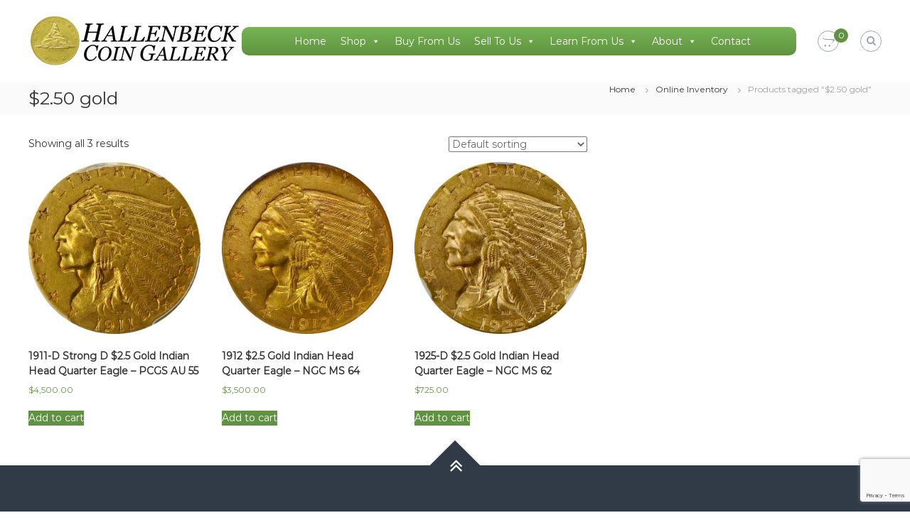

--- FILE ---
content_type: text/html; charset=UTF-8
request_url: https://www.hallenbeckcoingallery.com/product-tag/2-50-gold/
body_size: 17015
content:
<!DOCTYPE html>
<html lang="en-US" id="html">
<head>
	<meta charset="UTF-8">
	<meta name="viewport" content="width=device-width, initial-scale=1">
	<link rel="profile" href="https://gmpg.org/xfn/11">

	<meta name='robots' content='index, follow, max-image-preview:large, max-snippet:-1, max-video-preview:-1' />

	<!-- This site is optimized with the Yoast SEO plugin v26.7 - https://yoast.com/wordpress/plugins/seo/ -->
	<title>$2.50 gold Archives - Hallenbeck Coin Gallery</title>
	<link rel="canonical" href="https://www.hallenbeckcoingallery.com/product-tag/2-50-gold/" />
	<meta property="og:locale" content="en_US" />
	<meta property="og:type" content="article" />
	<meta property="og:title" content="$2.50 gold Archives - Hallenbeck Coin Gallery" />
	<meta property="og:url" content="https://www.hallenbeckcoingallery.com/product-tag/2-50-gold/" />
	<meta property="og:site_name" content="Hallenbeck Coin Gallery" />
	<script type="application/ld+json" class="yoast-schema-graph">{"@context":"https://schema.org","@graph":[{"@type":"CollectionPage","@id":"https://www.hallenbeckcoingallery.com/product-tag/2-50-gold/","url":"https://www.hallenbeckcoingallery.com/product-tag/2-50-gold/","name":"$2.50 gold Archives - Hallenbeck Coin Gallery","isPartOf":{"@id":"https://www.hallenbeckcoingallery.com/#website"},"primaryImageOfPage":{"@id":"https://www.hallenbeckcoingallery.com/product-tag/2-50-gold/#primaryimage"},"image":{"@id":"https://www.hallenbeckcoingallery.com/product-tag/2-50-gold/#primaryimage"},"thumbnailUrl":"https://www.hallenbeckcoingallery.com/wp-content/uploads/2025/12/1911dindianheadQE665c.jpg","breadcrumb":{"@id":"https://www.hallenbeckcoingallery.com/product-tag/2-50-gold/#breadcrumb"},"inLanguage":"en-US"},{"@type":"ImageObject","inLanguage":"en-US","@id":"https://www.hallenbeckcoingallery.com/product-tag/2-50-gold/#primaryimage","url":"https://www.hallenbeckcoingallery.com/wp-content/uploads/2025/12/1911dindianheadQE665c.jpg","contentUrl":"https://www.hallenbeckcoingallery.com/wp-content/uploads/2025/12/1911dindianheadQE665c.jpg","width":900,"height":900},{"@type":"BreadcrumbList","@id":"https://www.hallenbeckcoingallery.com/product-tag/2-50-gold/#breadcrumb","itemListElement":[{"@type":"ListItem","position":1,"name":"Home","item":"https://www.hallenbeckcoingallery.com/"},{"@type":"ListItem","position":2,"name":"$2.50 gold"}]},{"@type":"WebSite","@id":"https://www.hallenbeckcoingallery.com/#website","url":"https://www.hallenbeckcoingallery.com/","name":"Hallenbeck Coin Gallery","description":"","publisher":{"@id":"https://www.hallenbeckcoingallery.com/#organization"},"potentialAction":[{"@type":"SearchAction","target":{"@type":"EntryPoint","urlTemplate":"https://www.hallenbeckcoingallery.com/?s={search_term_string}"},"query-input":{"@type":"PropertyValueSpecification","valueRequired":true,"valueName":"search_term_string"}}],"inLanguage":"en-US"},{"@type":"Organization","@id":"https://www.hallenbeckcoingallery.com/#organization","name":"Hallenbeck Coin Gallery","url":"https://www.hallenbeckcoingallery.com/","logo":{"@type":"ImageObject","inLanguage":"en-US","@id":"https://www.hallenbeckcoingallery.com/#/schema/logo/image/","url":"https://www.hallenbeckcoingallery.com/wp-content/uploads/2021/06/Hallenbeck_Coin_Gallery_logo.jpg","contentUrl":"https://www.hallenbeckcoingallery.com/wp-content/uploads/2021/06/Hallenbeck_Coin_Gallery_logo.jpg","width":300,"height":75,"caption":"Hallenbeck Coin Gallery"},"image":{"@id":"https://www.hallenbeckcoingallery.com/#/schema/logo/image/"}}]}</script>
	<!-- / Yoast SEO plugin. -->


<link href='https://fonts.gstatic.com' crossorigin rel='preconnect' />
<link rel="alternate" type="application/rss+xml" title="Hallenbeck Coin Gallery &raquo; Feed" href="https://www.hallenbeckcoingallery.com/feed/" />
<link rel="alternate" type="application/rss+xml" title="Hallenbeck Coin Gallery &raquo; Comments Feed" href="https://www.hallenbeckcoingallery.com/comments/feed/" />
<link rel="alternate" type="application/rss+xml" title="Hallenbeck Coin Gallery &raquo; $2.50 gold Tag Feed" href="https://www.hallenbeckcoingallery.com/product-tag/2-50-gold/feed/" />
		<!-- This site uses the Google Analytics by MonsterInsights plugin v9.11.1 - Using Analytics tracking - https://www.monsterinsights.com/ -->
							<script src="//www.googletagmanager.com/gtag/js?id=G-EVV87LZESL"  data-cfasync="false" data-wpfc-render="false" type="text/javascript" async></script>
			<script data-cfasync="false" data-wpfc-render="false" type="text/javascript">
				var mi_version = '9.11.1';
				var mi_track_user = true;
				var mi_no_track_reason = '';
								var MonsterInsightsDefaultLocations = {"page_location":"https:\/\/www.hallenbeckcoingallery.com\/product-tag\/2-50-gold\/"};
								if ( typeof MonsterInsightsPrivacyGuardFilter === 'function' ) {
					var MonsterInsightsLocations = (typeof MonsterInsightsExcludeQuery === 'object') ? MonsterInsightsPrivacyGuardFilter( MonsterInsightsExcludeQuery ) : MonsterInsightsPrivacyGuardFilter( MonsterInsightsDefaultLocations );
				} else {
					var MonsterInsightsLocations = (typeof MonsterInsightsExcludeQuery === 'object') ? MonsterInsightsExcludeQuery : MonsterInsightsDefaultLocations;
				}

								var disableStrs = [
										'ga-disable-G-EVV87LZESL',
									];

				/* Function to detect opted out users */
				function __gtagTrackerIsOptedOut() {
					for (var index = 0; index < disableStrs.length; index++) {
						if (document.cookie.indexOf(disableStrs[index] + '=true') > -1) {
							return true;
						}
					}

					return false;
				}

				/* Disable tracking if the opt-out cookie exists. */
				if (__gtagTrackerIsOptedOut()) {
					for (var index = 0; index < disableStrs.length; index++) {
						window[disableStrs[index]] = true;
					}
				}

				/* Opt-out function */
				function __gtagTrackerOptout() {
					for (var index = 0; index < disableStrs.length; index++) {
						document.cookie = disableStrs[index] + '=true; expires=Thu, 31 Dec 2099 23:59:59 UTC; path=/';
						window[disableStrs[index]] = true;
					}
				}

				if ('undefined' === typeof gaOptout) {
					function gaOptout() {
						__gtagTrackerOptout();
					}
				}
								window.dataLayer = window.dataLayer || [];

				window.MonsterInsightsDualTracker = {
					helpers: {},
					trackers: {},
				};
				if (mi_track_user) {
					function __gtagDataLayer() {
						dataLayer.push(arguments);
					}

					function __gtagTracker(type, name, parameters) {
						if (!parameters) {
							parameters = {};
						}

						if (parameters.send_to) {
							__gtagDataLayer.apply(null, arguments);
							return;
						}

						if (type === 'event') {
														parameters.send_to = monsterinsights_frontend.v4_id;
							var hookName = name;
							if (typeof parameters['event_category'] !== 'undefined') {
								hookName = parameters['event_category'] + ':' + name;
							}

							if (typeof MonsterInsightsDualTracker.trackers[hookName] !== 'undefined') {
								MonsterInsightsDualTracker.trackers[hookName](parameters);
							} else {
								__gtagDataLayer('event', name, parameters);
							}
							
						} else {
							__gtagDataLayer.apply(null, arguments);
						}
					}

					__gtagTracker('js', new Date());
					__gtagTracker('set', {
						'developer_id.dZGIzZG': true,
											});
					if ( MonsterInsightsLocations.page_location ) {
						__gtagTracker('set', MonsterInsightsLocations);
					}
										__gtagTracker('config', 'G-EVV87LZESL', {"forceSSL":"true"} );
										window.gtag = __gtagTracker;										(function () {
						/* https://developers.google.com/analytics/devguides/collection/analyticsjs/ */
						/* ga and __gaTracker compatibility shim. */
						var noopfn = function () {
							return null;
						};
						var newtracker = function () {
							return new Tracker();
						};
						var Tracker = function () {
							return null;
						};
						var p = Tracker.prototype;
						p.get = noopfn;
						p.set = noopfn;
						p.send = function () {
							var args = Array.prototype.slice.call(arguments);
							args.unshift('send');
							__gaTracker.apply(null, args);
						};
						var __gaTracker = function () {
							var len = arguments.length;
							if (len === 0) {
								return;
							}
							var f = arguments[len - 1];
							if (typeof f !== 'object' || f === null || typeof f.hitCallback !== 'function') {
								if ('send' === arguments[0]) {
									var hitConverted, hitObject = false, action;
									if ('event' === arguments[1]) {
										if ('undefined' !== typeof arguments[3]) {
											hitObject = {
												'eventAction': arguments[3],
												'eventCategory': arguments[2],
												'eventLabel': arguments[4],
												'value': arguments[5] ? arguments[5] : 1,
											}
										}
									}
									if ('pageview' === arguments[1]) {
										if ('undefined' !== typeof arguments[2]) {
											hitObject = {
												'eventAction': 'page_view',
												'page_path': arguments[2],
											}
										}
									}
									if (typeof arguments[2] === 'object') {
										hitObject = arguments[2];
									}
									if (typeof arguments[5] === 'object') {
										Object.assign(hitObject, arguments[5]);
									}
									if ('undefined' !== typeof arguments[1].hitType) {
										hitObject = arguments[1];
										if ('pageview' === hitObject.hitType) {
											hitObject.eventAction = 'page_view';
										}
									}
									if (hitObject) {
										action = 'timing' === arguments[1].hitType ? 'timing_complete' : hitObject.eventAction;
										hitConverted = mapArgs(hitObject);
										__gtagTracker('event', action, hitConverted);
									}
								}
								return;
							}

							function mapArgs(args) {
								var arg, hit = {};
								var gaMap = {
									'eventCategory': 'event_category',
									'eventAction': 'event_action',
									'eventLabel': 'event_label',
									'eventValue': 'event_value',
									'nonInteraction': 'non_interaction',
									'timingCategory': 'event_category',
									'timingVar': 'name',
									'timingValue': 'value',
									'timingLabel': 'event_label',
									'page': 'page_path',
									'location': 'page_location',
									'title': 'page_title',
									'referrer' : 'page_referrer',
								};
								for (arg in args) {
																		if (!(!args.hasOwnProperty(arg) || !gaMap.hasOwnProperty(arg))) {
										hit[gaMap[arg]] = args[arg];
									} else {
										hit[arg] = args[arg];
									}
								}
								return hit;
							}

							try {
								f.hitCallback();
							} catch (ex) {
							}
						};
						__gaTracker.create = newtracker;
						__gaTracker.getByName = newtracker;
						__gaTracker.getAll = function () {
							return [];
						};
						__gaTracker.remove = noopfn;
						__gaTracker.loaded = true;
						window['__gaTracker'] = __gaTracker;
					})();
									} else {
										console.log("");
					(function () {
						function __gtagTracker() {
							return null;
						}

						window['__gtagTracker'] = __gtagTracker;
						window['gtag'] = __gtagTracker;
					})();
									}
			</script>
							<!-- / Google Analytics by MonsterInsights -->
		<style id='wp-img-auto-sizes-contain-inline-css' type='text/css'>
img:is([sizes=auto i],[sizes^="auto," i]){contain-intrinsic-size:3000px 1500px}
/*# sourceURL=wp-img-auto-sizes-contain-inline-css */
</style>
<style id='wp-emoji-styles-inline-css' type='text/css'>

	img.wp-smiley, img.emoji {
		display: inline !important;
		border: none !important;
		box-shadow: none !important;
		height: 1em !important;
		width: 1em !important;
		margin: 0 0.07em !important;
		vertical-align: -0.1em !important;
		background: none !important;
		padding: 0 !important;
	}
/*# sourceURL=wp-emoji-styles-inline-css */
</style>
<style id='wp-block-library-inline-css' type='text/css'>
:root{--wp-block-synced-color:#7a00df;--wp-block-synced-color--rgb:122,0,223;--wp-bound-block-color:var(--wp-block-synced-color);--wp-editor-canvas-background:#ddd;--wp-admin-theme-color:#007cba;--wp-admin-theme-color--rgb:0,124,186;--wp-admin-theme-color-darker-10:#006ba1;--wp-admin-theme-color-darker-10--rgb:0,107,160.5;--wp-admin-theme-color-darker-20:#005a87;--wp-admin-theme-color-darker-20--rgb:0,90,135;--wp-admin-border-width-focus:2px}@media (min-resolution:192dpi){:root{--wp-admin-border-width-focus:1.5px}}.wp-element-button{cursor:pointer}:root .has-very-light-gray-background-color{background-color:#eee}:root .has-very-dark-gray-background-color{background-color:#313131}:root .has-very-light-gray-color{color:#eee}:root .has-very-dark-gray-color{color:#313131}:root .has-vivid-green-cyan-to-vivid-cyan-blue-gradient-background{background:linear-gradient(135deg,#00d084,#0693e3)}:root .has-purple-crush-gradient-background{background:linear-gradient(135deg,#34e2e4,#4721fb 50%,#ab1dfe)}:root .has-hazy-dawn-gradient-background{background:linear-gradient(135deg,#faaca8,#dad0ec)}:root .has-subdued-olive-gradient-background{background:linear-gradient(135deg,#fafae1,#67a671)}:root .has-atomic-cream-gradient-background{background:linear-gradient(135deg,#fdd79a,#004a59)}:root .has-nightshade-gradient-background{background:linear-gradient(135deg,#330968,#31cdcf)}:root .has-midnight-gradient-background{background:linear-gradient(135deg,#020381,#2874fc)}:root{--wp--preset--font-size--normal:16px;--wp--preset--font-size--huge:42px}.has-regular-font-size{font-size:1em}.has-larger-font-size{font-size:2.625em}.has-normal-font-size{font-size:var(--wp--preset--font-size--normal)}.has-huge-font-size{font-size:var(--wp--preset--font-size--huge)}.has-text-align-center{text-align:center}.has-text-align-left{text-align:left}.has-text-align-right{text-align:right}.has-fit-text{white-space:nowrap!important}#end-resizable-editor-section{display:none}.aligncenter{clear:both}.items-justified-left{justify-content:flex-start}.items-justified-center{justify-content:center}.items-justified-right{justify-content:flex-end}.items-justified-space-between{justify-content:space-between}.screen-reader-text{border:0;clip-path:inset(50%);height:1px;margin:-1px;overflow:hidden;padding:0;position:absolute;width:1px;word-wrap:normal!important}.screen-reader-text:focus{background-color:#ddd;clip-path:none;color:#444;display:block;font-size:1em;height:auto;left:5px;line-height:normal;padding:15px 23px 14px;text-decoration:none;top:5px;width:auto;z-index:100000}html :where(.has-border-color){border-style:solid}html :where([style*=border-top-color]){border-top-style:solid}html :where([style*=border-right-color]){border-right-style:solid}html :where([style*=border-bottom-color]){border-bottom-style:solid}html :where([style*=border-left-color]){border-left-style:solid}html :where([style*=border-width]){border-style:solid}html :where([style*=border-top-width]){border-top-style:solid}html :where([style*=border-right-width]){border-right-style:solid}html :where([style*=border-bottom-width]){border-bottom-style:solid}html :where([style*=border-left-width]){border-left-style:solid}html :where(img[class*=wp-image-]){height:auto;max-width:100%}:where(figure){margin:0 0 1em}html :where(.is-position-sticky){--wp-admin--admin-bar--position-offset:var(--wp-admin--admin-bar--height,0px)}@media screen and (max-width:600px){html :where(.is-position-sticky){--wp-admin--admin-bar--position-offset:0px}}

/*# sourceURL=wp-block-library-inline-css */
</style><style id='global-styles-inline-css' type='text/css'>
:root{--wp--preset--aspect-ratio--square: 1;--wp--preset--aspect-ratio--4-3: 4/3;--wp--preset--aspect-ratio--3-4: 3/4;--wp--preset--aspect-ratio--3-2: 3/2;--wp--preset--aspect-ratio--2-3: 2/3;--wp--preset--aspect-ratio--16-9: 16/9;--wp--preset--aspect-ratio--9-16: 9/16;--wp--preset--color--black: #000000;--wp--preset--color--cyan-bluish-gray: #abb8c3;--wp--preset--color--white: #ffffff;--wp--preset--color--pale-pink: #f78da7;--wp--preset--color--vivid-red: #cf2e2e;--wp--preset--color--luminous-vivid-orange: #ff6900;--wp--preset--color--luminous-vivid-amber: #fcb900;--wp--preset--color--light-green-cyan: #7bdcb5;--wp--preset--color--vivid-green-cyan: #00d084;--wp--preset--color--pale-cyan-blue: #8ed1fc;--wp--preset--color--vivid-cyan-blue: #0693e3;--wp--preset--color--vivid-purple: #9b51e0;--wp--preset--gradient--vivid-cyan-blue-to-vivid-purple: linear-gradient(135deg,rgb(6,147,227) 0%,rgb(155,81,224) 100%);--wp--preset--gradient--light-green-cyan-to-vivid-green-cyan: linear-gradient(135deg,rgb(122,220,180) 0%,rgb(0,208,130) 100%);--wp--preset--gradient--luminous-vivid-amber-to-luminous-vivid-orange: linear-gradient(135deg,rgb(252,185,0) 0%,rgb(255,105,0) 100%);--wp--preset--gradient--luminous-vivid-orange-to-vivid-red: linear-gradient(135deg,rgb(255,105,0) 0%,rgb(207,46,46) 100%);--wp--preset--gradient--very-light-gray-to-cyan-bluish-gray: linear-gradient(135deg,rgb(238,238,238) 0%,rgb(169,184,195) 100%);--wp--preset--gradient--cool-to-warm-spectrum: linear-gradient(135deg,rgb(74,234,220) 0%,rgb(151,120,209) 20%,rgb(207,42,186) 40%,rgb(238,44,130) 60%,rgb(251,105,98) 80%,rgb(254,248,76) 100%);--wp--preset--gradient--blush-light-purple: linear-gradient(135deg,rgb(255,206,236) 0%,rgb(152,150,240) 100%);--wp--preset--gradient--blush-bordeaux: linear-gradient(135deg,rgb(254,205,165) 0%,rgb(254,45,45) 50%,rgb(107,0,62) 100%);--wp--preset--gradient--luminous-dusk: linear-gradient(135deg,rgb(255,203,112) 0%,rgb(199,81,192) 50%,rgb(65,88,208) 100%);--wp--preset--gradient--pale-ocean: linear-gradient(135deg,rgb(255,245,203) 0%,rgb(182,227,212) 50%,rgb(51,167,181) 100%);--wp--preset--gradient--electric-grass: linear-gradient(135deg,rgb(202,248,128) 0%,rgb(113,206,126) 100%);--wp--preset--gradient--midnight: linear-gradient(135deg,rgb(2,3,129) 0%,rgb(40,116,252) 100%);--wp--preset--font-size--small: 13px;--wp--preset--font-size--medium: 20px;--wp--preset--font-size--large: 36px;--wp--preset--font-size--x-large: 42px;--wp--preset--spacing--20: 0.44rem;--wp--preset--spacing--30: 0.67rem;--wp--preset--spacing--40: 1rem;--wp--preset--spacing--50: 1.5rem;--wp--preset--spacing--60: 2.25rem;--wp--preset--spacing--70: 3.38rem;--wp--preset--spacing--80: 5.06rem;--wp--preset--shadow--natural: 6px 6px 9px rgba(0, 0, 0, 0.2);--wp--preset--shadow--deep: 12px 12px 50px rgba(0, 0, 0, 0.4);--wp--preset--shadow--sharp: 6px 6px 0px rgba(0, 0, 0, 0.2);--wp--preset--shadow--outlined: 6px 6px 0px -3px rgb(255, 255, 255), 6px 6px rgb(0, 0, 0);--wp--preset--shadow--crisp: 6px 6px 0px rgb(0, 0, 0);}:where(.is-layout-flex){gap: 0.5em;}:where(.is-layout-grid){gap: 0.5em;}body .is-layout-flex{display: flex;}.is-layout-flex{flex-wrap: wrap;align-items: center;}.is-layout-flex > :is(*, div){margin: 0;}body .is-layout-grid{display: grid;}.is-layout-grid > :is(*, div){margin: 0;}:where(.wp-block-columns.is-layout-flex){gap: 2em;}:where(.wp-block-columns.is-layout-grid){gap: 2em;}:where(.wp-block-post-template.is-layout-flex){gap: 1.25em;}:where(.wp-block-post-template.is-layout-grid){gap: 1.25em;}.has-black-color{color: var(--wp--preset--color--black) !important;}.has-cyan-bluish-gray-color{color: var(--wp--preset--color--cyan-bluish-gray) !important;}.has-white-color{color: var(--wp--preset--color--white) !important;}.has-pale-pink-color{color: var(--wp--preset--color--pale-pink) !important;}.has-vivid-red-color{color: var(--wp--preset--color--vivid-red) !important;}.has-luminous-vivid-orange-color{color: var(--wp--preset--color--luminous-vivid-orange) !important;}.has-luminous-vivid-amber-color{color: var(--wp--preset--color--luminous-vivid-amber) !important;}.has-light-green-cyan-color{color: var(--wp--preset--color--light-green-cyan) !important;}.has-vivid-green-cyan-color{color: var(--wp--preset--color--vivid-green-cyan) !important;}.has-pale-cyan-blue-color{color: var(--wp--preset--color--pale-cyan-blue) !important;}.has-vivid-cyan-blue-color{color: var(--wp--preset--color--vivid-cyan-blue) !important;}.has-vivid-purple-color{color: var(--wp--preset--color--vivid-purple) !important;}.has-black-background-color{background-color: var(--wp--preset--color--black) !important;}.has-cyan-bluish-gray-background-color{background-color: var(--wp--preset--color--cyan-bluish-gray) !important;}.has-white-background-color{background-color: var(--wp--preset--color--white) !important;}.has-pale-pink-background-color{background-color: var(--wp--preset--color--pale-pink) !important;}.has-vivid-red-background-color{background-color: var(--wp--preset--color--vivid-red) !important;}.has-luminous-vivid-orange-background-color{background-color: var(--wp--preset--color--luminous-vivid-orange) !important;}.has-luminous-vivid-amber-background-color{background-color: var(--wp--preset--color--luminous-vivid-amber) !important;}.has-light-green-cyan-background-color{background-color: var(--wp--preset--color--light-green-cyan) !important;}.has-vivid-green-cyan-background-color{background-color: var(--wp--preset--color--vivid-green-cyan) !important;}.has-pale-cyan-blue-background-color{background-color: var(--wp--preset--color--pale-cyan-blue) !important;}.has-vivid-cyan-blue-background-color{background-color: var(--wp--preset--color--vivid-cyan-blue) !important;}.has-vivid-purple-background-color{background-color: var(--wp--preset--color--vivid-purple) !important;}.has-black-border-color{border-color: var(--wp--preset--color--black) !important;}.has-cyan-bluish-gray-border-color{border-color: var(--wp--preset--color--cyan-bluish-gray) !important;}.has-white-border-color{border-color: var(--wp--preset--color--white) !important;}.has-pale-pink-border-color{border-color: var(--wp--preset--color--pale-pink) !important;}.has-vivid-red-border-color{border-color: var(--wp--preset--color--vivid-red) !important;}.has-luminous-vivid-orange-border-color{border-color: var(--wp--preset--color--luminous-vivid-orange) !important;}.has-luminous-vivid-amber-border-color{border-color: var(--wp--preset--color--luminous-vivid-amber) !important;}.has-light-green-cyan-border-color{border-color: var(--wp--preset--color--light-green-cyan) !important;}.has-vivid-green-cyan-border-color{border-color: var(--wp--preset--color--vivid-green-cyan) !important;}.has-pale-cyan-blue-border-color{border-color: var(--wp--preset--color--pale-cyan-blue) !important;}.has-vivid-cyan-blue-border-color{border-color: var(--wp--preset--color--vivid-cyan-blue) !important;}.has-vivid-purple-border-color{border-color: var(--wp--preset--color--vivid-purple) !important;}.has-vivid-cyan-blue-to-vivid-purple-gradient-background{background: var(--wp--preset--gradient--vivid-cyan-blue-to-vivid-purple) !important;}.has-light-green-cyan-to-vivid-green-cyan-gradient-background{background: var(--wp--preset--gradient--light-green-cyan-to-vivid-green-cyan) !important;}.has-luminous-vivid-amber-to-luminous-vivid-orange-gradient-background{background: var(--wp--preset--gradient--luminous-vivid-amber-to-luminous-vivid-orange) !important;}.has-luminous-vivid-orange-to-vivid-red-gradient-background{background: var(--wp--preset--gradient--luminous-vivid-orange-to-vivid-red) !important;}.has-very-light-gray-to-cyan-bluish-gray-gradient-background{background: var(--wp--preset--gradient--very-light-gray-to-cyan-bluish-gray) !important;}.has-cool-to-warm-spectrum-gradient-background{background: var(--wp--preset--gradient--cool-to-warm-spectrum) !important;}.has-blush-light-purple-gradient-background{background: var(--wp--preset--gradient--blush-light-purple) !important;}.has-blush-bordeaux-gradient-background{background: var(--wp--preset--gradient--blush-bordeaux) !important;}.has-luminous-dusk-gradient-background{background: var(--wp--preset--gradient--luminous-dusk) !important;}.has-pale-ocean-gradient-background{background: var(--wp--preset--gradient--pale-ocean) !important;}.has-electric-grass-gradient-background{background: var(--wp--preset--gradient--electric-grass) !important;}.has-midnight-gradient-background{background: var(--wp--preset--gradient--midnight) !important;}.has-small-font-size{font-size: var(--wp--preset--font-size--small) !important;}.has-medium-font-size{font-size: var(--wp--preset--font-size--medium) !important;}.has-large-font-size{font-size: var(--wp--preset--font-size--large) !important;}.has-x-large-font-size{font-size: var(--wp--preset--font-size--x-large) !important;}
/*# sourceURL=global-styles-inline-css */
</style>

<style id='classic-theme-styles-inline-css' type='text/css'>
/*! This file is auto-generated */
.wp-block-button__link{color:#fff;background-color:#32373c;border-radius:9999px;box-shadow:none;text-decoration:none;padding:calc(.667em + 2px) calc(1.333em + 2px);font-size:1.125em}.wp-block-file__button{background:#32373c;color:#fff;text-decoration:none}
/*# sourceURL=/wp-includes/css/classic-themes.min.css */
</style>
<link rel='stylesheet' id='siteorigin-widgets-css' href='https://www.hallenbeckcoingallery.com/wp-content/plugins/so-widgets-bundle/widgets/features/css/style.css?ver=1.70.4' type='text/css' media='all' />
<link rel='stylesheet' id='sow-features-default-c32780c00c74-css' href='https://www.hallenbeckcoingallery.com/wp-content/uploads/siteorigin-widgets/sow-features-default-c32780c00c74.css?ver=6.9' type='text/css' media='all' />
<link rel='stylesheet' id='sow-headline-default-f8005c678f3a-css' href='https://www.hallenbeckcoingallery.com/wp-content/uploads/siteorigin-widgets/sow-headline-default-f8005c678f3a.css?ver=6.9' type='text/css' media='all' />
<link rel='stylesheet' id='vooplayer_css-css' href='https://www.hallenbeckcoingallery.com/wp-content/plugins/vooplayer/style.css?ver=6.9' type='text/css' media='all' />
<link rel='stylesheet' id='woocommerce-layout-css' href='https://www.hallenbeckcoingallery.com/wp-content/plugins/woocommerce/assets/css/woocommerce-layout.css?ver=10.4.3' type='text/css' media='all' />
<link rel='stylesheet' id='woocommerce-smallscreen-css' href='https://www.hallenbeckcoingallery.com/wp-content/plugins/woocommerce/assets/css/woocommerce-smallscreen.css?ver=10.4.3' type='text/css' media='only screen and (max-width: 768px)' />
<link rel='stylesheet' id='woocommerce-general-css' href='https://www.hallenbeckcoingallery.com/wp-content/plugins/woocommerce/assets/css/woocommerce.css?ver=10.4.3' type='text/css' media='all' />
<style id='woocommerce-inline-inline-css' type='text/css'>
.woocommerce form .form-row .required { visibility: visible; }
/*# sourceURL=woocommerce-inline-inline-css */
</style>
<link rel='stylesheet' id='megamenu-css' href='https://www.hallenbeckcoingallery.com/wp-content/uploads/maxmegamenu/style.css?ver=d1c566' type='text/css' media='all' />
<link rel='stylesheet' id='dashicons-css' href='https://www.hallenbeckcoingallery.com/wp-includes/css/dashicons.min.css?ver=6.9' type='text/css' media='all' />
<link rel='stylesheet' id='parent-css' href='https://www.hallenbeckcoingallery.com/wp-content/themes/flash-pro/style.css?ver=6.9' type='text/css' media='all' />
<link rel='stylesheet' id='font-awesome-css' href='https://www.hallenbeckcoingallery.com/wp-content/themes/flash-pro/css/font-awesome.min.css?ver=4.7.0' type='text/css' media='' />
<link rel='stylesheet' id='flash-style-css' href='https://www.hallenbeckcoingallery.com/wp-content/themes/hallenbeck_flash-pro_child/style.css?ver=6.9' type='text/css' media='all' />
<style id='flash-style-inline-css' type='text/css'>

	/* Link Color */
	#site-navigation ul li:hover > a,#site-navigation ul li.current-menu-item > a,#site-navigation ul li.current_page_item  > a,.main-navigation .current_page_ancestor > a,.main-navigation .current-menu-ancestor > a,#site-navigation ul.sub-menu li:hover > a,#site-navigation ul li ul.sub-menu li.menu-item-has-children ul li:hover > a,#site-navigation ul li ul.sub-menu li.menu-item-has-children:hover > .menu-item,body.transparent #masthead .header-bottom #site-navigation ul li:hover > .menu-item,body.transparent #masthead .header-bottom #site-navigation ul li:hover > a,body.transparent #masthead .header-bottom #site-navigation ul.sub-menu li:hover > a,body.transparent #masthead .header-bottom #site-navigation ul.sub-menu li.menu-item-has-children ul li:hover > a,body.transparent.header-sticky #masthead-sticky-wrapper #masthead .header-bottom #site-navigation ul.sub-menu li > a:hover,.tg-service-widget .service-title-wrap a:hover,.tg-service-widget .service-more,.feature-product-section .button-group button:hover ,.fun-facts-section .fun-facts-icon-wrap,.fun-facts-section .tg-fun-facts-widget.tg-fun-facts-layout-2 .counter-wrapper,.blog-section .row:nth-child(odd) .blog-content .entry-title a:hover,.blog-section .row:nth-child(even) .blog-content .entry-title a:hover ,.blog-section .tg-blog-widget-layout-2 .blog-content .read-more-container .read-more a,footer.footer-layout #top-footer .widget-title::first-letter,footer.footer-layout #top-footer .widget ul li a:hover,footer.footer-layout #bottom-footer .copyright .copyright-text a:hover,footer.footer-layout #bottom-footer .footer-menu ul li a:hover,.archive #primary .entry-content-block h2.entry-title a:hover,.blog #primary .entry-content-block h2.entry-title a:hover,#secondary .widget ul li a:hover,.woocommerce-Price-amount.amount,.team-wrapper .team-content-wrapper .team-social a:hover,.testimonial-container .testimonial-wrapper .testimonial-slide .testominial-content-wrapper .testimonial-icon,.footer-menu li a:hover,.tg-feature-product-filter-layout .button.is-checked:hover,.tg-service-widget.tg-service-layout-4 .service-icon-wrap,.blog-section .tg-blog-widget-layout-2 .entry-title a:hover,
		.blog-section .tg-blog-widget-layout-2 .read-more-container .read-more:hover a,
		.tg-blog-widget-layout-2 .read-more-container .entry-author:hover a,
		.tg-blog-widget-layout-2 .read-more-container .entry-author:hover,.blog-section .blog-wrapper.tg-blog-widget-layout-3 .entry-author:hover a, .blog-section .blog-wrapper.tg-blog-widget-layout-3 .entry-author:hover .fa,.entry-title a:hover,
		.blog-section .blog-wrapper.tg-blog-widget-layout-4 .read-more-container span:hover a, .blog-section .blog-wrapper.tg-blog-widget-layout-4 .read-more-container span:hover .fa,.blog-section .blog-wrapper.tg-blog-widget-layout-4 .read-more-container .read-more a,.blog-section .blog-wrapper.tg-blog-widget-layout-5 .entry-author:hover a, .blog-section .blog-wrapper.tg-blog-widget-layout-5 .entry-author:hover .fa, .entry-content a,
		.pg-custom .swiper-pagination-bullet.swiper-pagination-bullet-active {
				color: #5f9341;
	}
	.post .entry-content-block .entry-meta a:hover, .post .entry-content-block .entry-meta span:hover,#primary .entry-footer span a:hover,.entry-content .read-more-link:hover,.entry-summary .read-more-link:hover{
		color: #5f9341;
	}
	.widget_archive a:hover::before, .widget_categories a:hover:before, .widget_pages a:hover:before, .widget_meta a:hover:before, .widget_recent_comments a:hover:before, .widget_recent_entries a:hover:before, .widget_rss a:hover:before, .widget_nav_menu a:hover:before, .widget_archive li a:hover, .widget_categories li a:hover, .widget_pages li a:hover, .widget_meta li a:hover, .widget_recent_comments li a:hover, .widget_recent_entries li a:hover, .widget_rss li a:hover, .widget_nav_menu li a:hover, .widget_tag_cloud a:hover,#top-footer .widget ul li:hover a, #top-footer .widget ul li:hover a:before{
		color: #5f9341;
	}
	.blog-section .tg-blog-widget-layout-1 .tg-blog-widget:hover, #scroll-up,.header-bottom .search-wrap .search-box .searchform .btn:hover,.header-bottom .cart-wrap .flash-cart-views a span,body.transparent #masthead .header-bottom #site-navigation ul li a::before,.tg-slider-widget.slider-dark .swiper-wrapper .slider-content .btn-wrapper a:hover,.section-title-wrapper .section-title:after,.about-section .about-content-wrapper .btn-wrapper a,.tg-service-widget .service-icon-wrap,.team-wrapper .team-content-wrapper .team-designation:after,.blog-section .tg-blog-widget-layout-1:hover,.blog-section .tg-blog-widget-layout-2 .post-image .entry-date,.blog-section .tg-blog-widget-layout-2 .blog-content .post-readmore,.pricing-table-section .tg-pricing-table-widget:hover,.pricing-table-section .tg-pricing-table-widget.tg-pricing-table-layout-2 .pricing,.pricing-table-section .tg-pricing-table-widget.tg-pricing-table-layout-2 .btn-wrapper a,footer.footer-layout #top-footer .widget_tag_cloud .tagcloud a:hover,#secondary .widget-title:after, #secondary .searchform .btn:hover,#primary .searchform .btn:hover,  #respond #commentform .form-submit input,.woocommerce ul.products li.product .onsale,.woocommerce ul.products li.product .button,.woocommerce #respond input#submit.alt,.woocommerce a.button.alt,.woocommerce button.button.alt,.woocommerce input.button.alt,.added_to_cart.wc-forward,.testimonial-container .swiper-pagination.testimonial-pager .swiper-pagination-bullet:hover, .testimonial-container .swiper-pagination.testimonial-pager .swiper-pagination-bullet.swiper-pagination-bullet-active,.tg-service-widget.tg-service-layout-5 .service-icon-wrap .fa,.blog-section .blog-wrapper.tg-blog-widget-layout-3 .entry-date,.blog-section .blog-wrapper.tg-blog-widget-layout-4 .read-more-container:before,.blog-section .blog-wrapper.tg-blog-widget-layout-5 .entry-date ,.woocommerce .widget_price_filter .ui-slider .ui-slider-range,.woocommerce .widget_price_filter .ui-slider .ui-slider-handle,.header-bottom .wishlist a span,.yith-wcwl-wishlistexistsbrowse a,.woocommerce a.add_to_wishlist.button.alt {
		background-color: #5f9341;
	}
	.feature-product-section .tg-feature-product-layout-2 .tg-container .tg-column-wrapper .tg-feature-product-widget .featured-image-desc, .tg-team-widget.tg-team-layout-3 .team-wrapper .team-img .team-social {
		background-color: rgba( 95, 147, 65, 0.8);
	}
	#respond #commentform .form-submit input:hover,.call-to-action-section .btn-wrapper a:hover{
	background-color: #4b7f2d;
	}

	.tg-slider-widget.slider-dark .swiper-wrapper .slider-content .btn-wrapper a:hover,footer.footer-layout #top-footer .widget_tag_cloud .tagcloud a:hover {
		border-color: #5f9341;
	}
	body.transparent.header-sticky #masthead-sticky-wrapper.is-sticky #masthead .header-bottom #site-navigation ul li.current-flash-item a, #site-navigation ul li.current-flash-item a, body.transparent.header-sticky #masthead-sticky-wrapper #masthead .header-bottom #site-navigation ul li:hover > a{
			color: #5f9341;
		}

	.tg-service-widget .service-icon-wrap:after{
			border-top-color: #5f9341;
		}
	body.transparent.header-sticky #masthead-sticky-wrapper #masthead .header-bottom .search-wrap .search-icon:hover, body.transparent #masthead .header-bottom .search-wrap .search-icon:hover, .header-bottom .search-wrap .search-icon:hover {
	  border-color: #5f9341;
	}
	body.transparent.header-sticky #masthead-sticky-wrapper #masthead .header-bottom .search-wrap .search-icon:hover, body.transparent #masthead .header-bottom .search-wrap .search-icon:hover, .header-bottom .search-wrap .search-icon:hover {
	  color: #5f9341;
	}

	.feature-product-section .tg-feature-product-widget .featured-image-desc::before,.blog-section .row:nth-child(odd) .tg-blog-widget:hover .post-image::before{
			border-right-color: #5f9341;
		}
	.feature-product-section .tg-feature-product-widget .featured-image-desc::before,.blog-section .row:nth-child(odd) .tg-blog-widget:hover .post-image::before,footer.footer-layout #top-footer .widget-title,.blog-section .row:nth-child(2n) .tg-blog-widget:hover .post-image::before{
		border-left-color: #5f9341;
	}
		.tg-service-widget .service-more:hover,.blog-section .blog-wrapper.tg-blog-widget-layout-4 .read-more-container .read-more a:hover{
		color: #4b7f2d;
	}
	.about-section .about-content-wrapper .btn-wrapper a:hover,.popular-batch,.tg-pricing-widget-block.tg-pricing-table-layout-1:hover .btn-wrapper a,.tg-pricing-widget-block.tg-pricing-table-layout-2 .btn-wrapper a:hover,
	.tg-pricing-widget-block.tg-pricing-table-layout-3 .btn-wrapper a:hover,
	.tg-pricing-widget-block.tg-pricing-table-layout-4 .btn-wrapper a:hover,.tg-pricing-widget-block.tg-pricing-table-layout-4.featured-pricing .btn-wrapper a{
		background-color: #4b7f2d;
	}
	.tg-pricing-widget-block.tg-pricing-table-layout-2 .pricing::before{
		border-bottom-color: #5f9341;
	}
	.tg-pricing-widget-block.tg-pricing-table-layout-1:hover,
	.tg-pricing-widget-block.tg-pricing-table-layout-2 .pricing,.tg-pricing-widget-block.tg-pricing-table-layout-2 .btn-wrapper a,.tg-pricing-widget-block.tg-pricing-table-layout-3.featured-pricing .pricing-title-wrapper,.tg-pricing-widget-block.tg-pricing-table-layout-3 .btn-wrapper a,.tg-pricing-widget-block.tg-pricing-table-layout-4 .btn-wrapper a,.tg-pricing-widget-block.tg-pricing-table-layout-4.featured-pricing{
		background-color: #5f9341;
	}
	.tg-pricing-widget-block.tg-pricing-table-layout-3 .pricing-table-title,.tg-pricing-widget-block.tg-pricing-table-layout-4 .pricing,.tg-pricing-widget-block.tg-pricing-table-layout-4 .pricing .price{
		color: #5f9341;
	}
	.divider,.tg-team-widget.tg-team-layout-5 .team-designation,.tg-team-widget.tg-team-layout-5 .team-social a{
		color: #5f9341;
	}
	.tg-team-widget.tg-team-layout-5 .team-social a:hover{
		color: #4b7f2d;
	}
	.tg-team-widget.tg-team-layout-4:hover .team-img::before{
		background-color: rgba( 95, 147, 65, 0.8);
	}
	.call-to-action-section .btn-wrapper a:hover{
		border-color: #4b7f2d;
	}
	.tg-team-widget.tg-team-layout-4 .team-content-wrapper{
		border-bottom-color: #5f9341;
	}
	.tg-fun-facts-widget.tg-fun-facts-layout-5:hover,.tg-fun-facts-widget.tg-fun-facts-layout-6 .fun-facts-wrapper,.tg-fun-facts-widget.tg-fun-facts-layout-6 .fun-facts-wrapper::before{
		background-color: #5f9341;
	}
	.tg-fun-facts-widget.tg-fun-facts-layout-6 .fun-facts-wrapper::after{
		border-bottom-color: #5f9341;
	}
	.tg-fun-facts-widget.tg-fun-facts-layout-5:hover{
		border-color: #5f9341;
	}
	.testimonial-container .testimonial-icon{
		color: #5f9341;
	}
	.tg-testimonial-widget.tg-testimonial-widget-layout-2 .testimonial-container .testimonial-client-detail .testimonial-img img,.tg-testimonial-widget.tg-testimonial-widget-layout-3 .testimonial-container .testimonial-client-detail .testimonial-img{
		border-color: #5f9341;
	}
	.progress-bar-rating{
		background-color: #5f9341;
	}
	.tab-list ul li.ui-tabs-active.ui-state-active a{
		color: #5f9341;
	}
	.woocommerce ul.products li.product .button:hover, .woocommerce #respond input#submit.alt:hover, .woocommerce a.button.alt:hover, .woocommerce button.button.alt:hover, .woocommerce input.button.alt:hover{
		background-color: #4b7f2d;
	}
	.wc-cat-content .wc-cat-content-number{
		color: #5f9341;
	}
	.cp-flip:before,.cp-eclipse,.cp-boxes:before,.cp-boxes:after,.cp-bubble{
		background: #5f9341;
	}
	.cp-bubble:before,.cp-bubble:after{
		background-color: #5f9341;
	}
	.cp-round:after,.cp-skeleton{
		border-top-color: #5f9341;
	}
	.cp-skeleton:before,.cp-eclipse:after{
		border-left-color: #5f9341;
	}
	.cp-skeleton:after,.cp-eclipse:before{
		border-right-color: #5f9341;
	}
	.tribe-list-widget li:hover .tribe-event-start-date,.tribe-list-widget li:hover .tribe-event-title-block::after,.tribe-events-widget-link a,.tribe-list-widget li:hover .tribe-event-title-block,.wpcf7-form input[type="submit"]{
		background-color: #5f9341;
	}
	.tribe-events-widget-link a:hover,.wpcf7-form input[type="submit"]:hover{
		background-color: #4b7f2d;
	}
	.tribe-list-widget li:hover .tribe-event-title-block::after{
		border-color: #5f9341;
	}
	.woocommerce .widget_price_filter .price_slider_wrapper .ui-widget-content{
		background-color: #4b7f2d;
	}
	.yith-wcwl-wishlistexistsbrowse a:hover,.woocommerce a.add_to_wishlist.button.alt:hover{
	    background-color: #4b7f2d;
	}
	.tg-button{
		background-color: #5f9341;
	}
	.tg-button:hover{
		background-color: #4b7f2d;
	}
	@media(max-width: 980px){
		#site-navigation ul li.menu-item-has-children .sub-toggle{
			background-color: #5f9341;
		}
	}

	@media screen and ( min-width: 980px ) {
		.menu-item-has-children:hover > .sub-toggle,#site-navigation ul li ul.sub-menu li.menu-item-has-children:hover .sub-toggle {
		    color: #5f9341;
		}
	}

    @media screen and (min-width: 56.875em) {
        .main-navigation li:hover > a,
        .main-navigation li.focus > a {
            color: #5f9341;
        }
    }
	

		/* Main Text Color */
		.tg-slider-widget .swiper-button-next::before, .tg-slider-widget .swiper-button-prev::before, .section-title-wrapper .section-title,.tg-service-widget .service-title-wrap a ,.team-wrapper .team-content-wrapper .team-title a,.tg-testimonial-widget-layout-3 .testimonial-container .testimonial-wrapper .testimonial-slide .testimonial-client-detail .client-detail-block .testimonial-title,.tg-testimonial-widget-layout-2 .testimonial-container .testimonial-wrapper .testimonial-slide .testimonial-client-detail .client-detail-block .testimonial-title,.tg-testimonial-widget-layout-1 .testimonial-container .testimonial-wrapper .testimonial-slide .testimonial-client-detail .client-detail-block .testimonial-title,.blog-section .row:nth-child(odd) .blog-content .entry-title a,.blog-section .row:nth-child(even) .blog-content .entry-title a,.pricing-table-section .tg-pricing-table-widget .pricing-table-title ,.pricing-table-section .tg-pricing-table-widget .pricing,.pricing-table-section .tg-pricing-table-widget .btn-wrapper a,.pricing-table-section .tg-pricing-table-widget.standard .popular-batch,.single-post #primary .author-description .author-description-block .author-title,.section-title-wrapper .section-title,.tg-service-widget .service-title-wrap a,.tg-service-widget .service-title-wrap a {
			color: #313b48;
		}
		.header-bottom .search-wrap .search-box .searchform .btn, .pg-custom .swiper-pagination-bullet.swiper-pagination-bullet-active, .swiper-pagination-progressbar .swiper-pagination-progressbar-fill, .tg-slider-widget .swiper-wrapper .slider-content .btn-wrapper a:hover,.testimonial-container .swiper-pagination.testimonial-pager .swiper-pagination-bullet{
			background-color: #313b48;
		}

		.pg-custom .swiper-pagination-bullet.swiper-pagination-bullet-active {
			border-color: #313b48;
		}

		.feature-product-section .tg-feature-product-layout-2 .tg-container .tg-column-wrapper .tg-feature-product-widget .featured-image-desc::before{
			border-right-color: #313b48;
		}
		.woocommerce ul.products li.product h3,.wc-cat-content .wc-cat-content-title,.section-title,.blog-section .tg-blog-widget-layout-2 .entry-title a,.entry-title a,.team-wrapper .team-title,.tg-pricing-widget-block .pricing-table-title{
			color: #313b48;
		}
	

		/* Secondary Text Color */
		.tg-service-widget .service-content-wrap,.section-title-wrapper .section-description,.team-wrapper .team-content-wrapper .team-content,.testimonial-container .testimonial-wrapper .testimonial-slide .testominial-content-wrapper .testimonial-content,body, button, input, select, textarea,.archive #primary .entry-content-block .entry-content, .blog #primary .entry-content-block .entry-content {
			color: #666666;
		}
		.tg-service-widget.tg-service-layout-4 .service-content-wrap,.tg-service-widget.tg-service-layout-5 .service-content-wrap,.section-description,.entry-content, .entry-summary,.blog-section .blog-wrapper.tg-blog-widget-layout-3 .tg-blog-widget:hover .entry-summary,.blog-section .blog-wrapper.tg-blog-widget-layout-4 .tg-blog-widget:hover .entry-summary,.blog-section .blog-wrapper.tg-blog-widget-layout-5 .tg-blog-widget:hover .entry-summary,.blog-section .row:nth-child(2n+1) .entry-summary,.blog-section .row:nth-child(2n) .entry-summary,.tg-pricing-widget-block .pricing-table-features li,.comment-content{
			color: #666666;
		}
	

		.site-branding {
			margin: 0 auto 0 0;
		}

		.site-branding {
			clip: rect(1px, 1px, 1px, 1px);
			position: absolute !important;
			height: 1px;
			width: 1px;
			overflow: hidden;
		}
		
/*# sourceURL=flash-style-inline-css */
</style>
<script type="text/javascript" src="https://www.hallenbeckcoingallery.com/wp-content/plugins/google-analytics-for-wordpress/assets/js/frontend-gtag.js?ver=9.11.1" id="monsterinsights-frontend-script-js" async="async" data-wp-strategy="async"></script>
<script data-cfasync="false" data-wpfc-render="false" type="text/javascript" id='monsterinsights-frontend-script-js-extra'>/* <![CDATA[ */
var monsterinsights_frontend = {"js_events_tracking":"true","download_extensions":"doc,pdf,ppt,zip,xls,docx,pptx,xlsx","inbound_paths":"[]","home_url":"https:\/\/www.hallenbeckcoingallery.com","hash_tracking":"false","v4_id":"G-EVV87LZESL"};/* ]]> */
</script>
<script type="text/javascript" src="https://www.hallenbeckcoingallery.com/wp-includes/js/jquery/jquery.min.js?ver=3.7.1" id="jquery-core-js"></script>
<script type="text/javascript" src="https://www.hallenbeckcoingallery.com/wp-includes/js/jquery/jquery-migrate.min.js?ver=3.4.1" id="jquery-migrate-js"></script>
<script type="text/javascript" src="https://www.hallenbeckcoingallery.com/wp-content/plugins/woocommerce/assets/js/jquery-blockui/jquery.blockUI.min.js?ver=2.7.0-wc.10.4.3" id="wc-jquery-blockui-js" defer="defer" data-wp-strategy="defer"></script>
<script type="text/javascript" id="wc-add-to-cart-js-extra">
/* <![CDATA[ */
var wc_add_to_cart_params = {"ajax_url":"/wp-admin/admin-ajax.php","wc_ajax_url":"/?wc-ajax=%%endpoint%%","i18n_view_cart":"View cart","cart_url":"https://www.hallenbeckcoingallery.com/online-inventory/cart/","is_cart":"","cart_redirect_after_add":"no"};
//# sourceURL=wc-add-to-cart-js-extra
/* ]]> */
</script>
<script type="text/javascript" src="https://www.hallenbeckcoingallery.com/wp-content/plugins/woocommerce/assets/js/frontend/add-to-cart.min.js?ver=10.4.3" id="wc-add-to-cart-js" defer="defer" data-wp-strategy="defer"></script>
<script type="text/javascript" src="https://www.hallenbeckcoingallery.com/wp-content/plugins/woocommerce/assets/js/js-cookie/js.cookie.min.js?ver=2.1.4-wc.10.4.3" id="wc-js-cookie-js" defer="defer" data-wp-strategy="defer"></script>
<script type="text/javascript" id="woocommerce-js-extra">
/* <![CDATA[ */
var woocommerce_params = {"ajax_url":"/wp-admin/admin-ajax.php","wc_ajax_url":"/?wc-ajax=%%endpoint%%","i18n_password_show":"Show password","i18n_password_hide":"Hide password"};
//# sourceURL=woocommerce-js-extra
/* ]]> */
</script>
<script type="text/javascript" src="https://www.hallenbeckcoingallery.com/wp-content/plugins/woocommerce/assets/js/frontend/woocommerce.min.js?ver=10.4.3" id="woocommerce-js" defer="defer" data-wp-strategy="defer"></script>
<script type="text/javascript" id="WCPAY_ASSETS-js-extra">
/* <![CDATA[ */
var wcpayAssets = {"url":"https://www.hallenbeckcoingallery.com/wp-content/plugins/woocommerce-payments/dist/"};
//# sourceURL=WCPAY_ASSETS-js-extra
/* ]]> */
</script>
<link rel="https://api.w.org/" href="https://www.hallenbeckcoingallery.com/wp-json/" /><link rel="alternate" title="JSON" type="application/json" href="https://www.hallenbeckcoingallery.com/wp-json/wp/v2/product_tag/280" /><link rel="EditURI" type="application/rsd+xml" title="RSD" href="https://www.hallenbeckcoingallery.com/xmlrpc.php?rsd" />
	<noscript><style>.woocommerce-product-gallery{ opacity: 1 !important; }</style></noscript>
	<link rel="icon" href="https://www.hallenbeckcoingallery.com/wp-content/uploads/2021/06/cropped-Hallenbeck_Coin_Gallery_logo-2-32x32.png" sizes="32x32" />
<link rel="icon" href="https://www.hallenbeckcoingallery.com/wp-content/uploads/2021/06/cropped-Hallenbeck_Coin_Gallery_logo-2-192x192.png" sizes="192x192" />
<link rel="apple-touch-icon" href="https://www.hallenbeckcoingallery.com/wp-content/uploads/2021/06/cropped-Hallenbeck_Coin_Gallery_logo-2-180x180.png" />
<meta name="msapplication-TileImage" content="https://www.hallenbeckcoingallery.com/wp-content/uploads/2021/06/cropped-Hallenbeck_Coin_Gallery_logo-2-270x270.png" />
		<style type="text/css" id="wp-custom-css">
			.featured {
    border: 4px solid #edefe6;
}

.pic {
	opacity: 1;
	filter: alpha(opacity=100);
}
.pic:hover {
	opacity: 0.3;
	filter: alpha(opacity=30);
}

.learnLinks {
	color: black;
}
.learnLinks:hover {
	color: #3e5e2a;
}		</style>
		<style id="kirki-inline-styles">.site-header .header-top{background-color:#afd29a;}#site-navigation ul li a{font-size:14px;}#site-navigation ul li{padding-right:30px;font-family:Montserrat;font-weight:400;}#site-navigation ul.sub-menu li a{font-size:14px;}#site-navigation ul li ul.sub-menu li{padding:10px;}#site-navigation ul li ul li{font-family:Montserrat;font-weight:400;}.breadcrumb-trail.breadcrumbs .trail-items li span, .breadcrumb-trail.breadcrumbs .trail-items li span a{font-size:12px;}#site-navigation li,#site-navigation ul li li,body{font-family:Montserrat;font-size:14px;font-weight:400;line-height:1.5;text-align:inherit;text-transform:none;color:#333333;}#secondary .widget-title{font-family:Montserrat;font-size:14px;font-weight:bold;line-height:1.5;text-align:inherit;text-transform:none;color:#333333;}h1{font-family:Montserrat;font-size:36px;font-weight:bold;line-height:1.5;text-align:inherit;text-transform:none;color:#333333;}h2{font-family:Montserrat;font-size:30px;font-weight:bold;line-height:1.5;text-align:inherit;text-transform:none;color:#333333;}h3{font-family:Montserrat;font-size:25px;font-weight:bold;line-height:1.5;text-align:inherit;text-transform:none;color:#333333;}h4{font-family:Montserrat;font-size:20px;font-weight:bold;line-height:1.5;text-align:inherit;text-transform:none;color:#333333;}h5{font-family:Montserrat;font-size:18px;font-weight:bold;line-height:1.5;text-align:inherit;text-transform:none;color:#333333;}h6{font-family:Montserrat;font-size:16px;font-weight:bold;line-height:1.5;text-align:inherit;text-transform:none;color:#333333;}@media only screen and ( min-width: 980px ){#site-navigation ul li ul.sub-menu, #site-navigation ul li ul.children{width:200px;}}/* cyrillic-ext */
@font-face {
  font-family: 'Montserrat';
  font-style: normal;
  font-weight: 400;
  font-display: swap;
  src: url(https://www.hallenbeckcoingallery.com/wp-content/fonts/montserrat/font) format('woff');
  unicode-range: U+0460-052F, U+1C80-1C8A, U+20B4, U+2DE0-2DFF, U+A640-A69F, U+FE2E-FE2F;
}
/* cyrillic */
@font-face {
  font-family: 'Montserrat';
  font-style: normal;
  font-weight: 400;
  font-display: swap;
  src: url(https://www.hallenbeckcoingallery.com/wp-content/fonts/montserrat/font) format('woff');
  unicode-range: U+0301, U+0400-045F, U+0490-0491, U+04B0-04B1, U+2116;
}
/* vietnamese */
@font-face {
  font-family: 'Montserrat';
  font-style: normal;
  font-weight: 400;
  font-display: swap;
  src: url(https://www.hallenbeckcoingallery.com/wp-content/fonts/montserrat/font) format('woff');
  unicode-range: U+0102-0103, U+0110-0111, U+0128-0129, U+0168-0169, U+01A0-01A1, U+01AF-01B0, U+0300-0301, U+0303-0304, U+0308-0309, U+0323, U+0329, U+1EA0-1EF9, U+20AB;
}
/* latin-ext */
@font-face {
  font-family: 'Montserrat';
  font-style: normal;
  font-weight: 400;
  font-display: swap;
  src: url(https://www.hallenbeckcoingallery.com/wp-content/fonts/montserrat/font) format('woff');
  unicode-range: U+0100-02BA, U+02BD-02C5, U+02C7-02CC, U+02CE-02D7, U+02DD-02FF, U+0304, U+0308, U+0329, U+1D00-1DBF, U+1E00-1E9F, U+1EF2-1EFF, U+2020, U+20A0-20AB, U+20AD-20C0, U+2113, U+2C60-2C7F, U+A720-A7FF;
}
/* latin */
@font-face {
  font-family: 'Montserrat';
  font-style: normal;
  font-weight: 400;
  font-display: swap;
  src: url(https://www.hallenbeckcoingallery.com/wp-content/fonts/montserrat/font) format('woff');
  unicode-range: U+0000-00FF, U+0131, U+0152-0153, U+02BB-02BC, U+02C6, U+02DA, U+02DC, U+0304, U+0308, U+0329, U+2000-206F, U+20AC, U+2122, U+2191, U+2193, U+2212, U+2215, U+FEFF, U+FFFD;
}</style><style type="text/css">/** Mega Menu CSS: fs **/</style>
<link rel='stylesheet' id='wc-blocks-style-css' href='https://www.hallenbeckcoingallery.com/wp-content/plugins/woocommerce/assets/client/blocks/wc-blocks.css?ver=wc-10.4.3' type='text/css' media='all' />
<link rel='stylesheet' id='sow-features-default-87bb5c4354ab-css' href='https://www.hallenbeckcoingallery.com/wp-content/uploads/siteorigin-widgets/sow-features-default-87bb5c4354ab.css?ver=6.9' type='text/css' media='all' />
<link rel='stylesheet' id='sow-headline-default-d84a1137f802-css' href='https://www.hallenbeckcoingallery.com/wp-content/uploads/siteorigin-widgets/sow-headline-default-d84a1137f802.css?ver=6.9' type='text/css' media='all' />
</head>

<body class="archive tax-product_tag term-2-50-gold term-280 wp-custom-logo wp-embed-responsive wp-theme-flash-pro wp-child-theme-hallenbeck_flash-pro_child theme-flash-pro woocommerce woocommerce-page woocommerce-no-js mega-menu-primary mega-menu-max-mega-menu-1 hfeed rounded-social-menu left-logo-right-menu right-sidebar classic-layout">


	<div id="preloader-background">
					<div class="cp-spinner cp-bubble"></div>
			</div>


<div id="page" class="site">
	<a class="skip-link screen-reader-text" href="#content">Skip to content</a>

	<div id="top-sidebar">
			</div>

	
	<header id="masthead" class="site-header" role="banner">
					<div class="header-top">
				<div class="tg-container">
					<div class="wpml-button wpml-button-">
</div>
					<div class="left-content">
											</div>
					<div class="right-content">
											</div>
				</div>
			</div>
		
		<div class="header-bottom">
			<div class="tg-container">
				
												<div class="logo">
		<figure class="logo-image">
		<a href="https://www.hallenbeckcoingallery.com/" class="custom-logo-link" rel="home"><img width="300" height="75" src="https://www.hallenbeckcoingallery.com/wp-content/uploads/2021/06/Hallenbeck_Coin_Gallery_logo.jpg" class="custom-logo" alt="Hallenbeck Coin Gallery Logo" decoding="async" /></a>			</figure>
	
	<div class="logo-text site-branding">
					<p class="site-title"><a href="https://www.hallenbeckcoingallery.com/" rel="home">Hallenbeck Coin Gallery</a></p>
			</div>
</div>

																		
				
					
<div class="site-navigation-wrapper">
	<div class="site-navigation-container">
	<div id="mega-menu-wrap-primary" class="mega-menu-wrap"><div class="mega-menu-toggle"><div class="mega-toggle-blocks-left"></div><div class="mega-toggle-blocks-center"></div><div class="mega-toggle-blocks-right"><div class='mega-toggle-block mega-menu-toggle-animated-block mega-toggle-block-0' id='mega-toggle-block-0'><button aria-label="Toggle Menu" class="mega-toggle-animated mega-toggle-animated-slider" type="button" aria-expanded="false">
                  <span class="mega-toggle-animated-box">
                    <span class="mega-toggle-animated-inner"></span>
                  </span>
                </button></div></div></div><ul id="mega-menu-primary" class="mega-menu max-mega-menu mega-menu-horizontal mega-no-js" data-event="hover_intent" data-effect="disabled" data-effect-speed="200" data-effect-mobile="disabled" data-effect-speed-mobile="0" data-mobile-force-width="false" data-second-click="go" data-document-click="collapse" data-vertical-behaviour="standard" data-breakpoint="768" data-unbind="true" data-mobile-state="collapse_all" data-mobile-direction="vertical" data-hover-intent-timeout="300" data-hover-intent-interval="100"><li class="mega-menu-item mega-menu-item-type-post_type mega-menu-item-object-page mega-menu-item-home mega-align-bottom-left mega-menu-flyout mega-menu-item-12331" id="mega-menu-item-12331"><a class="mega-menu-link" href="https://www.hallenbeckcoingallery.com/" tabindex="0">Home</a></li><li class="mega-menu-item mega-menu-item-type-post_type mega-menu-item-object-page mega-menu-item-has-children mega-align-bottom-left mega-menu-flyout mega-menu-item-12332" id="mega-menu-item-12332"><a class="mega-menu-link" href="https://www.hallenbeckcoingallery.com/shop/" aria-expanded="false" tabindex="0">Shop<span class="mega-indicator" aria-hidden="true"></span></a>
<ul class="mega-sub-menu">
<li class="mega-menu-item mega-menu-item-type-post_type mega-menu-item-object-page mega-menu-item-12354" id="mega-menu-item-12354"><a class="mega-menu-link" href="https://www.hallenbeckcoingallery.com/shop/">Store</a></li><li class="mega-menu-item mega-menu-item-type-custom mega-menu-item-object-custom mega-menu-item-12355" id="mega-menu-item-12355"><a class="mega-menu-link" href="https://www.ebay.com/sch/hallenbeckcoins/m.html?_dmd=1&#038;_ipg=50&#038;_sop=12&#038;_rdc=1">eBay Auctions</a></li><li class="mega-menu-item mega-menu-item-type-post_type mega-menu-item-object-page mega-menu-item-has-children mega-menu-item-12335" id="mega-menu-item-12335"><a class="mega-menu-link" href="https://www.hallenbeckcoingallery.com/online-inventory/" aria-expanded="false">Online Store<span class="mega-indicator" aria-hidden="true"></span></a>
	<ul class="mega-sub-menu">
<li class="mega-menu-item mega-menu-item-type-custom mega-menu-item-object-custom mega-menu-item-12346" id="mega-menu-item-12346"><a class="mega-menu-link" href="https://www.hallenbeckcoingallery.com/online-inventory/my-account/edit-account/">My Account</a></li><li class="mega-menu-item mega-menu-item-type-post_type mega-menu-item-object-page mega-menu-item-12499" id="mega-menu-item-12499"><a class="mega-menu-link" href="https://www.hallenbeckcoingallery.com/online-inventory/cart/">Cart</a></li><li class="mega-menu-item mega-menu-item-type-post_type mega-menu-item-object-page mega-menu-item-12500" id="mega-menu-item-12500"><a class="mega-menu-link" href="https://www.hallenbeckcoingallery.com/online-inventory/checkout/">Checkout</a></li><li class="mega-menu-item mega-menu-item-type-taxonomy mega-menu-item-object-product_cat mega-menu-item-12350" id="mega-menu-item-12350"><a class="mega-menu-link" href="https://www.hallenbeckcoingallery.com/online-inventory/category/half-cents/">Half Cents</a></li><li class="mega-menu-item mega-menu-item-type-taxonomy mega-menu-item-object-product_cat mega-menu-item-12342" id="mega-menu-item-12342"><a class="mega-menu-link" href="https://www.hallenbeckcoingallery.com/online-inventory/category/small-cents/">Small Cents</a></li><li class="mega-menu-item mega-menu-item-type-taxonomy mega-menu-item-object-product_cat mega-menu-item-12343" id="mega-menu-item-12343"><a class="mega-menu-link" href="https://www.hallenbeckcoingallery.com/online-inventory/category/large-cents/">Large Cents</a></li><li class="mega-menu-item mega-menu-item-type-taxonomy mega-menu-item-object-product_cat mega-menu-item-12339" id="mega-menu-item-12339"><a class="mega-menu-link" href="https://www.hallenbeckcoingallery.com/online-inventory/category/nickels/">Nickels</a></li><li class="mega-menu-item mega-menu-item-type-taxonomy mega-menu-item-object-product_cat mega-menu-item-12351" id="mega-menu-item-12351"><a class="mega-menu-link" href="https://www.hallenbeckcoingallery.com/online-inventory/category/half-dimes/">Half Dimes</a></li><li class="mega-menu-item mega-menu-item-type-taxonomy mega-menu-item-object-product_cat mega-menu-item-12338" id="mega-menu-item-12338"><a class="mega-menu-link" href="https://www.hallenbeckcoingallery.com/online-inventory/category/dimes/">Dimes</a></li><li class="mega-menu-item mega-menu-item-type-taxonomy mega-menu-item-object-product_cat mega-menu-item-12340" id="mega-menu-item-12340"><a class="mega-menu-link" href="https://www.hallenbeckcoingallery.com/online-inventory/category/quarters/">Quarters</a></li><li class="mega-menu-item mega-menu-item-type-taxonomy mega-menu-item-object-product_cat mega-menu-item-12341" id="mega-menu-item-12341"><a class="mega-menu-link" href="https://www.hallenbeckcoingallery.com/online-inventory/category/half-dollars/">Half Dollars</a></li><li class="mega-menu-item mega-menu-item-type-taxonomy mega-menu-item-object-product_cat mega-menu-item-12345" id="mega-menu-item-12345"><a class="mega-menu-link" href="https://www.hallenbeckcoingallery.com/online-inventory/category/dollars/">Dollars</a></li><li class="mega-menu-item mega-menu-item-type-taxonomy mega-menu-item-object-product_cat mega-menu-item-12349" id="mega-menu-item-12349"><a class="mega-menu-link" href="https://www.hallenbeckcoingallery.com/online-inventory/category/gold-coins/">Gold Coins</a></li><li class="mega-menu-item mega-menu-item-type-taxonomy mega-menu-item-object-product_cat mega-menu-item-23872" id="mega-menu-item-23872"><a class="mega-menu-link" href="https://www.hallenbeckcoingallery.com/online-inventory/category/coins-under-50/">Coins Under $50</a></li><li class="mega-menu-item mega-menu-item-type-taxonomy mega-menu-item-object-product_cat mega-menu-item-12336" id="mega-menu-item-12336"><a class="mega-menu-link" href="https://www.hallenbeckcoingallery.com/online-inventory/category/coins-above-50/">Coins Above $50</a></li><li class="mega-menu-item mega-menu-item-type-taxonomy mega-menu-item-object-product_cat mega-menu-item-12347" id="mega-menu-item-12347"><a class="mega-menu-link" href="https://www.hallenbeckcoingallery.com/online-inventory/category/commemorative/">Commemorative</a></li><li class="mega-menu-item mega-menu-item-type-taxonomy mega-menu-item-object-product_cat mega-menu-item-16560" id="mega-menu-item-16560"><a class="mega-menu-link" href="https://www.hallenbeckcoingallery.com/online-inventory/category/american-silver-eagles/">American Silver Eagles</a></li><li class="mega-menu-item mega-menu-item-type-taxonomy mega-menu-item-object-product_cat mega-menu-item-12344" id="mega-menu-item-12344"><a class="mega-menu-link" href="https://www.hallenbeckcoingallery.com/online-inventory/category/ancient-world-coins/">Ancient &amp; World Coins</a></li><li class="mega-menu-item mega-menu-item-type-taxonomy mega-menu-item-object-product_cat mega-menu-item-12348" id="mega-menu-item-12348"><a class="mega-menu-link" href="https://www.hallenbeckcoingallery.com/online-inventory/category/currency/">U.S. &amp; Foreign Currency</a></li><li class="mega-menu-item mega-menu-item-type-taxonomy mega-menu-item-object-product_cat mega-menu-item-12352" id="mega-menu-item-12352"><a class="mega-menu-link" href="https://www.hallenbeckcoingallery.com/online-inventory/category/tokens-medals/">Tokens &amp; Medals</a></li><li class="mega-menu-item mega-menu-item-type-taxonomy mega-menu-item-object-product_cat mega-menu-item-12337" id="mega-menu-item-12337"><a class="mega-menu-link" href="https://www.hallenbeckcoingallery.com/online-inventory/category/certified-verified-coins/">Certified &amp; Verified Coin</a></li><li class="mega-menu-item mega-menu-item-type-taxonomy mega-menu-item-object-product_cat mega-menu-item-12353" id="mega-menu-item-12353"><a class="mega-menu-link" href="https://www.hallenbeckcoingallery.com/online-inventory/category/local-interest/">Local Interest</a></li>	</ul>
</li></ul>
</li><li class="mega-menu-item mega-menu-item-type-post_type mega-menu-item-object-page mega-align-bottom-left mega-menu-flyout mega-menu-item-12356" id="mega-menu-item-12356"><a class="mega-menu-link" href="https://www.hallenbeckcoingallery.com/buy-from-us/" tabindex="0">Buy From Us</a></li><li class="mega-menu-item mega-menu-item-type-post_type mega-menu-item-object-page mega-menu-item-has-children mega-align-bottom-left mega-menu-flyout mega-menu-item-12359" id="mega-menu-item-12359"><a class="mega-menu-link" href="https://www.hallenbeckcoingallery.com/sell-to-us/" aria-expanded="false" tabindex="0">Sell To Us<span class="mega-indicator" aria-hidden="true"></span></a>
<ul class="mega-sub-menu">
<li class="mega-menu-item mega-menu-item-type-post_type mega-menu-item-object-page mega-menu-item-12358" id="mega-menu-item-12358"><a class="mega-menu-link" href="https://www.hallenbeckcoingallery.com/what-we-buy/">What We Buy</a></li><li class="mega-menu-item mega-menu-item-type-post_type mega-menu-item-object-page mega-menu-item-12357" id="mega-menu-item-12357"><a class="mega-menu-link" href="https://www.hallenbeckcoingallery.com/what-we-dont-buy/">What We Don't Buy</a></li><li class="mega-menu-item mega-menu-item-type-post_type mega-menu-item-object-page mega-menu-item-12540" id="mega-menu-item-12540"><a class="mega-menu-link" href="https://www.hallenbeckcoingallery.com/items-of-interest-2/">Seller Tips</a></li></ul>
</li><li class="mega-menu-item mega-menu-item-type-post_type mega-menu-item-object-page mega-menu-item-has-children mega-align-bottom-left mega-menu-flyout mega-menu-item-12372" id="mega-menu-item-12372"><a class="mega-menu-link" href="https://www.hallenbeckcoingallery.com/learn/" aria-expanded="false" tabindex="0">Learn From Us<span class="mega-indicator" aria-hidden="true"></span></a>
<ul class="mega-sub-menu">
<li class="mega-menu-item mega-menu-item-type-post_type mega-menu-item-object-page mega-menu-item-12501" id="mega-menu-item-12501"><a class="mega-menu-link" href="https://www.hallenbeckcoingallery.com/spot-prices/">SPOT Prices</a></li></ul>
</li><li class="mega-menu-item mega-menu-item-type-post_type mega-menu-item-object-page mega-menu-item-has-children mega-align-bottom-left mega-menu-flyout mega-menu-item-12333" id="mega-menu-item-12333"><a class="mega-menu-link" href="https://www.hallenbeckcoingallery.com/about-us/" aria-expanded="false" tabindex="0">About<span class="mega-indicator" aria-hidden="true"></span></a>
<ul class="mega-sub-menu">
<li class="mega-menu-item mega-menu-item-type-post_type mega-menu-item-object-page mega-menu-item-12498" id="mega-menu-item-12498"><a class="mega-menu-link" href="https://www.hallenbeckcoingallery.com/hours/">Hours</a></li></ul>
</li><li class="mega-menu-item mega-menu-item-type-post_type mega-menu-item-object-page mega-align-bottom-left mega-menu-flyout mega-menu-item-12334" id="mega-menu-item-12334"><a class="mega-menu-link" href="https://www.hallenbeckcoingallery.com/contact-us/" tabindex="0">Contact</a></li></ul></div>
		</div>
</div>

					<div class="header-action-container">
													<div class="cart-wrap">
		<div class="flash-cart-views">
			<a href="https://www.hallenbeckcoingallery.com/online-inventory/cart/" class="wcmenucart-contents">
				<i class="fa fa-opencart"></i>
				<span class="cart-value">0</span>
			</a>
		</div>
		<div class="widget woocommerce widget_shopping_cart"><h2 class="widgettitle">Cart</h2><div class="widget_shopping_cart_content"></div></div>	</div>
						<div class="search-wrap">
	<div class="search-icon">
		<i class="fa fa-search"></i>
	</div>
	<div class="search-box">
		
<form role="search" method="get" class="searchform" action="https://www.hallenbeckcoingallery.com/">
	<label>
		<span class="screen-reader-text">Search for:</span>
		<input type="search" class="search-field" placeholder="Search &hellip;" value="" name="s" />
	</label>
	<button type="submit" class="search-submit btn search-btn"><span class="screen-reader-text">Search</span><i class="fa fa-search"></i></button>
</form>
	</div>
</div>
					</div>

					
							</div>
		</div>
	</header><!-- #masthead -->

	
	
	
	
		<nav id="flash-breadcrumbs"
		     class="breadcrumb-trail breadcrumbs pageheader-small">
			<div class="tg-container">
				<h1 class="trail-title">$2.50 gold</h1>				<nav class="woocommerce-breadcrumb" aria-label="Breadcrumb"><span><a href="https://www.hallenbeckcoingallery.com">Home</a></span><span><a href="https://www.hallenbeckcoingallery.com/online-inventory/">Online Inventory</a></span><span>Products tagged &ldquo;$2.50 gold&rdquo;</span></nav>			</div>
		</nav>

	
	
	<div id="content" class="site-content">
		<div class="tg-container">
<div id="primary" class="content-area"><main id="main" class="site-main" role="main"><header class="woocommerce-products-header">
	
	</header>
<div class="woocommerce-notices-wrapper"></div><p class="woocommerce-result-count" role="alert" aria-relevant="all" >
	Showing all 3 results</p>
<form class="woocommerce-ordering" method="get">
		<select
		name="orderby"
		class="orderby"
					aria-label="Shop order"
			>
					<option value="menu_order"  selected='selected'>Default sorting</option>
					<option value="popularity" >Sort by popularity</option>
					<option value="date" >Sort by latest</option>
					<option value="price" >Sort by price: low to high</option>
					<option value="price-desc" >Sort by price: high to low</option>
			</select>
	<input type="hidden" name="paged" value="1" />
	</form>
<ul class="products columns-3">
<li class="post-thumbnail-displayed product type-product post-49642 status-publish first instock product_cat-certified-verified-coins product_cat-gold-coins product_tag-2-50-gold product_tag-gold-coin product_tag-indian-head product_tag-indian-head-quarter-eagle product_tag-quarter-eagle product_tag-strong-d has-post-thumbnail taxable shipping-taxable purchasable product-type-simple">
	<a href="https://www.hallenbeckcoingallery.com/online-inventory/gold-coins/1911-d-strong-d-2-5-gold-indian-head-quarter-eagle-pcgs-au-55/" class="woocommerce-LoopProduct-link woocommerce-loop-product__link"><img width="300" height="300" src="https://www.hallenbeckcoingallery.com/wp-content/uploads/2025/12/1911dindianheadQE665c-300x300.jpg" class="attachment-woocommerce_thumbnail size-woocommerce_thumbnail" alt="1911-D Strong D $2.5 Gold Indian Head Quarter Eagle - PCGS AU 55" decoding="async" fetchpriority="high" srcset="https://www.hallenbeckcoingallery.com/wp-content/uploads/2025/12/1911dindianheadQE665c-300x300.jpg 300w, https://www.hallenbeckcoingallery.com/wp-content/uploads/2025/12/1911dindianheadQE665c-150x150.jpg 150w, https://www.hallenbeckcoingallery.com/wp-content/uploads/2025/12/1911dindianheadQE665c-768x768.jpg 768w, https://www.hallenbeckcoingallery.com/wp-content/uploads/2025/12/1911dindianheadQE665c-600x600.jpg 600w, https://www.hallenbeckcoingallery.com/wp-content/uploads/2025/12/1911dindianheadQE665c-100x100.jpg 100w, https://www.hallenbeckcoingallery.com/wp-content/uploads/2025/12/1911dindianheadQE665c.jpg 900w" sizes="(max-width: 300px) 100vw, 300px" /><h2 class="woocommerce-loop-product__title">1911-D Strong D $2.5 Gold Indian Head Quarter Eagle &#8211; PCGS AU 55</h2>
	<span class="price"><span class="woocommerce-Price-amount amount"><bdi><span class="woocommerce-Price-currencySymbol">&#36;</span>4,500.00</bdi></span></span>
</a><a href="/product-tag/2-50-gold/?add-to-cart=49642" aria-describedby="woocommerce_loop_add_to_cart_link_describedby_49642" data-quantity="1" class="button product_type_simple add_to_cart_button ajax_add_to_cart" data-product_id="49642" data-product_sku="" aria-label="Add to cart: &ldquo;1911-D Strong D $2.5 Gold Indian Head Quarter Eagle - PCGS AU 55&rdquo;" rel="nofollow" data-success_message="&ldquo;1911-D Strong D $2.5 Gold Indian Head Quarter Eagle - PCGS AU 55&rdquo; has been added to your cart" role="button">Add to cart</a>	<span id="woocommerce_loop_add_to_cart_link_describedby_49642" class="screen-reader-text">
			</span>
</li>
<li class="post-thumbnail-displayed product type-product post-43787 status-publish instock product_cat-certified-verified-coins product_cat-gold-coins product_tag-2-50-gold product_tag-gold-coin product_tag-indian-head product_tag-indian-head-quarter-eagle product_tag-quarter-eagle has-post-thumbnail taxable shipping-taxable purchasable product-type-simple">
	<a href="https://www.hallenbeckcoingallery.com/online-inventory/gold-coins/1912-2-5-gold-indian-head-quarter-eagle-ngc-ms-64/" class="woocommerce-LoopProduct-link woocommerce-loop-product__link"><img width="300" height="300" src="https://www.hallenbeckcoingallery.com/wp-content/uploads/2025/10/1912indianheadQE001c-300x300.jpg" class="attachment-woocommerce_thumbnail size-woocommerce_thumbnail" alt="1912 $2.5 Gold Indian Head Quarter Eagle - NGC MS 64" decoding="async" srcset="https://www.hallenbeckcoingallery.com/wp-content/uploads/2025/10/1912indianheadQE001c-300x300.jpg 300w, https://www.hallenbeckcoingallery.com/wp-content/uploads/2025/10/1912indianheadQE001c-150x150.jpg 150w, https://www.hallenbeckcoingallery.com/wp-content/uploads/2025/10/1912indianheadQE001c-768x768.jpg 768w, https://www.hallenbeckcoingallery.com/wp-content/uploads/2025/10/1912indianheadQE001c-600x600.jpg 600w, https://www.hallenbeckcoingallery.com/wp-content/uploads/2025/10/1912indianheadQE001c-100x100.jpg 100w, https://www.hallenbeckcoingallery.com/wp-content/uploads/2025/10/1912indianheadQE001c.jpg 900w" sizes="(max-width: 300px) 100vw, 300px" /><h2 class="woocommerce-loop-product__title">1912 $2.5 Gold Indian Head Quarter Eagle &#8211; NGC MS 64</h2>
	<span class="price"><span class="woocommerce-Price-amount amount"><bdi><span class="woocommerce-Price-currencySymbol">&#36;</span>3,500.00</bdi></span></span>
</a><a href="/product-tag/2-50-gold/?add-to-cart=43787" aria-describedby="woocommerce_loop_add_to_cart_link_describedby_43787" data-quantity="1" class="button product_type_simple add_to_cart_button ajax_add_to_cart" data-product_id="43787" data-product_sku="" aria-label="Add to cart: &ldquo;1912 $2.5 Gold Indian Head Quarter Eagle - NGC MS 64&rdquo;" rel="nofollow" data-success_message="&ldquo;1912 $2.5 Gold Indian Head Quarter Eagle - NGC MS 64&rdquo; has been added to your cart" role="button">Add to cart</a>	<span id="woocommerce_loop_add_to_cart_link_describedby_43787" class="screen-reader-text">
			</span>
</li>
<li class="post-thumbnail-displayed product type-product post-49838 status-publish last instock product_cat-certified-verified-coins product_cat-gold-coins product_tag-2-50-gold product_tag-gold-coin product_tag-indian-head product_tag-indian-head-quarter-eagle product_tag-quarter-eagle has-post-thumbnail taxable shipping-taxable purchasable product-type-simple">
	<a href="https://www.hallenbeckcoingallery.com/online-inventory/gold-coins/1925-d-2-5-gold-indian-head-quarter-eagle-ngc-ms-62/" class="woocommerce-LoopProduct-link woocommerce-loop-product__link"><img width="300" height="300" src="https://www.hallenbeckcoingallery.com/wp-content/uploads/2026/01/1925dindianheadQE011c-300x300.jpg" class="attachment-woocommerce_thumbnail size-woocommerce_thumbnail" alt="1925-D $2.5 Gold Indian Head Quarter Eagle - NGC MS 62" decoding="async" srcset="https://www.hallenbeckcoingallery.com/wp-content/uploads/2026/01/1925dindianheadQE011c-300x300.jpg 300w, https://www.hallenbeckcoingallery.com/wp-content/uploads/2026/01/1925dindianheadQE011c-150x150.jpg 150w, https://www.hallenbeckcoingallery.com/wp-content/uploads/2026/01/1925dindianheadQE011c-768x768.jpg 768w, https://www.hallenbeckcoingallery.com/wp-content/uploads/2026/01/1925dindianheadQE011c-600x600.jpg 600w, https://www.hallenbeckcoingallery.com/wp-content/uploads/2026/01/1925dindianheadQE011c-100x100.jpg 100w, https://www.hallenbeckcoingallery.com/wp-content/uploads/2026/01/1925dindianheadQE011c.jpg 900w" sizes="(max-width: 300px) 100vw, 300px" /><h2 class="woocommerce-loop-product__title">1925-D $2.5 Gold Indian Head Quarter Eagle &#8211; NGC MS 62</h2>
	<span class="price"><span class="woocommerce-Price-amount amount"><bdi><span class="woocommerce-Price-currencySymbol">&#36;</span>725.00</bdi></span></span>
</a><a href="/product-tag/2-50-gold/?add-to-cart=49838" aria-describedby="woocommerce_loop_add_to_cart_link_describedby_49838" data-quantity="1" class="button product_type_simple add_to_cart_button ajax_add_to_cart" data-product_id="49838" data-product_sku="" aria-label="Add to cart: &ldquo;1925-D $2.5 Gold Indian Head Quarter Eagle - NGC MS 62&rdquo;" rel="nofollow" data-success_message="&ldquo;1925-D $2.5 Gold Indian Head Quarter Eagle - NGC MS 62&rdquo; has been added to your cart" role="button">Add to cart</a>	<span id="woocommerce_loop_add_to_cart_link_describedby_49838" class="screen-reader-text">
			</span>
</li>
</ul>
</main></div>
		</div><!-- .tg-container -->
	</div><!-- #content -->

	
	
	
	<footer id="colophon" class="footer-layout site-footer" role="contentinfo">
				<div class="scroll-up-logo-wrapper">
			<div class="scroll-up-footer">
				<a href="#masthead" id="footer-scroll-up"><i class="fa fa-angle-double-up"></i></a>
			</div>
		</div>
		
		<div id="top-footer">
	<div class="tg-container">

		
		<div class="tg-column-wrapper">
							<div class="tg-column-4 footer-block">
					<section id="custom_html-3" class="widget_text widget widget_custom_html"><div class="textwidget custom-html-widget"><a href="/"><img src="/wp-content/uploads/2021/06/Hallenbeck_Coin_Gallery_logo.jpg" alt="Hallenbeck Coin Gallery Logo"></a><br />
<h3>
<a href="https://goo.gl/maps/4JHQqQz7iMipCg3W9" target="_blank" style="color: white;">711 N. Nevada Ave.<br/> 				Colorado Springs, CO 80903</a>
</h3>
<h3 ><a href="719-634-3313" style="color: white;">(719)634-3313</a></h3>
<h4 style="color: white;">Mon-Fri: 10:00am- 5:30pm<br/>
Sat: 10:00am - 4:00pm</h4></div></section>				</div>

							<div class="tg-column-4 footer-block">
					<section id="sow-features-3" class="widget widget_sow-features"><div
			
			class="so-widget-sow-features so-widget-sow-features-default-87bb5c4354ab"
			
		><ul
	class="sow-features-list
	sow-features-responsive">

			<li
			class="sow-features-feature sow-icon-container-position-top"
			style="display: flex; flex-direction: column; width: calc(100% - 25px);"
		>
			
						<a				class="sow-icon-container sow-container-rounded-sticker"
				style="color: #404040; "
				
									href="https://www.ebay.com/sch/hallenbeckcoins/m.html?_dmd=1&#038;_ipg=50&#038;_sop=12&#038;_rdc=1"
					target="_blank" rel="noopener noreferrer"			>
										<div class="sow-icon-image" style="background-image: url(https://www.hallenbeckcoingallery.com/wp-content/uploads/2021/06/ebay.png); font-size: 90px"></div>
									</a>

			<div class="textwidget">
				
				
							</div>
								</li>

			<li
			class="sow-features-feature sow-icon-container-position-top"
			style="display: flex; flex-direction: column; width: calc(100% - 25px);"
		>
			
						<a				class="sow-icon-container sow-container-rounded-sticker"
				style="color: #404040; "
				
									href="https://www.facebook.com/hallenbeckcoingalleryinc/"
					target="_blank" rel="noopener noreferrer"			>
										<div class="sow-icon-image" style="background-image: url(https://www.hallenbeckcoingallery.com/wp-content/uploads/2021/06/facebook-512.png); font-size: 90px"></div>
									</a>

			<div class="textwidget">
				
				
							</div>
								</li>

			<li
			class="sow-features-feature sow-icon-container-position-top"
			style="display: flex; flex-direction: column; width: calc(100% - 25px);"
		>
			
						<a				class="sow-icon-container sow-container-rounded-sticker"
				style="color: #404040; "
				
									href="https://www.youtube.com/channel/UCuu-oKzB7-LTx2BRV8qmOQg"
					target="_blank" rel="noopener noreferrer"			>
										<div class="sow-icon-image" style="background-image: url(https://www.hallenbeckcoingallery.com/wp-content/uploads/2021/06/Youtube_logo.png); font-size: 90px"></div>
									</a>

			<div class="textwidget">
				
				
							</div>
								</li>

			<li
			class="sow-features-feature sow-icon-container-position-top"
			style="display: flex; flex-direction: column; width: calc(100% - 25px);"
		>
			
						<a				class="sow-icon-container sow-container-rounded-sticker"
				style="color: #404040; "
				
									href="https://www.instagram.com/hallenbeck_coin_gallery/?hl=en"
					target="_blank" rel="noopener noreferrer"			>
										<div class="sow-icon-image" style="background-image: url(https://www.hallenbeckcoingallery.com/wp-content/uploads/2021/06/Instagram.png); font-size: 90px"></div>
									</a>

			<div class="textwidget">
				
				
							</div>
								</li>

	</ul>
</div></section>				</div>

							<div class="tg-column-4 footer-block">
					<section id="custom_html-5" class="widget_text widget widget_custom_html"><div class="textwidget custom-html-widget"><!-- Begin Constant Contact Active Forms -->
<script> var _ctct_m = "e6f9183436702a42974cc8896a8a9765"; </script>
<script id="signupScript" src="//static.ctctcdn.com/js/signup-form-widget/current/signup-form-widget.min.js" async defer></script>
<!-- End Constant Contact Active Forms -->

<!-- Begin Constant Contact Inline Form Code -->
<div class="ctct-inline-form" data-form-id="35312714-5904-4806-9b93-18634a0a87a0"></div>
<!-- End Constant Contact Inline Form Code --></div></section>				</div>

							<div class="tg-column-4 footer-block">
					<section id="sow-headline-3" class="widget widget_sow-headline"><div
			
			class="so-widget-sow-headline so-widget-sow-headline-default-d84a1137f802"
			
		><div class="sow-headline-container ">
							<h4 class="sow-headline">
						Menu						</h4>
											<div class="decoration">
						<div class="decoration-inside"></div>
					</div>
					</div>
</div></section><section id="maxmegamenu-3" class="widget widget_maxmegamenu"><div class="menu-footer-4-container"><ul id="menu-footer-4" class="menu"><li id="menu-item-12476" class="menu-item menu-item-type-post_type menu-item-object-page menu-item-home menu-item-12476"><a href="https://www.hallenbeckcoingallery.com/">Home</a></li>
<li id="menu-item-12484" class="menu-item menu-item-type-post_type menu-item-object-page menu-item-has-children menu-item-12484"><a href="https://www.hallenbeckcoingallery.com/shop/">Shop</a>
<ul class="sub-menu">
	<li id="menu-item-12489" class="menu-item menu-item-type-custom menu-item-object-custom menu-item-12489"><a href="https://www.ebay.com/sch/hallenbeckcoins/m.html?_dmd=1&#038;_ipg=50&#038;_sop=12&#038;_rdc=1">eBay Auctions</a></li>
	<li id="menu-item-12481" class="menu-item menu-item-type-post_type menu-item-object-page menu-item-has-children menu-item-12481"><a href="https://www.hallenbeckcoingallery.com/online-inventory/">Online Inventory</a>
	<ul class="sub-menu">
		<li id="menu-item-12482" class="menu-item menu-item-type-post_type menu-item-object-page menu-item-12482"><a href="https://www.hallenbeckcoingallery.com/online-inventory/my-account/">My Account</a></li>
		<li id="menu-item-12490" class="menu-item menu-item-type-post_type menu-item-object-page menu-item-12490"><a href="https://www.hallenbeckcoingallery.com/online-inventory/cart/">Cart</a></li>
		<li id="menu-item-12491" class="menu-item menu-item-type-post_type menu-item-object-page menu-item-12491"><a href="https://www.hallenbeckcoingallery.com/online-inventory/checkout/">Checkout</a></li>
	</ul>
</li>
</ul>
</li>
<li id="menu-item-12488" class="menu-item menu-item-type-post_type menu-item-object-page menu-item-12488"><a href="https://www.hallenbeckcoingallery.com/buy-from-us/">Buy From Us</a></li>
<li id="menu-item-12483" class="menu-item menu-item-type-post_type menu-item-object-page menu-item-has-children menu-item-12483"><a href="https://www.hallenbeckcoingallery.com/sell-to-us/">Sell To Us</a>
<ul class="sub-menu">
	<li id="menu-item-12486" class="menu-item menu-item-type-post_type menu-item-object-page menu-item-12486"><a href="https://www.hallenbeckcoingallery.com/what-we-buy/">What We Buy</a></li>
	<li id="menu-item-12487" class="menu-item menu-item-type-post_type menu-item-object-page menu-item-12487"><a href="https://www.hallenbeckcoingallery.com/what-we-dont-buy/">What We Don&#8217;t Buy</a></li>
</ul>
</li>
<li id="menu-item-12480" class="menu-item menu-item-type-post_type menu-item-object-page menu-item-has-children menu-item-12480"><a href="https://www.hallenbeckcoingallery.com/learn/">Learn From Us</a>
<ul class="sub-menu">
	<li id="menu-item-12485" class="menu-item menu-item-type-post_type menu-item-object-page menu-item-12485"><a href="https://www.hallenbeckcoingallery.com/spot-prices/">SPOT Prices</a></li>
</ul>
</li>
<li id="menu-item-12477" class="menu-item menu-item-type-post_type menu-item-object-page menu-item-has-children menu-item-12477"><a href="https://www.hallenbeckcoingallery.com/about-us/">About Us</a>
<ul class="sub-menu">
	<li id="menu-item-12479" class="menu-item menu-item-type-post_type menu-item-object-page menu-item-12479"><a href="https://www.hallenbeckcoingallery.com/hours/">Hours</a></li>
</ul>
</li>
<li id="menu-item-12478" class="menu-item menu-item-type-post_type menu-item-object-page menu-item-12478"><a href="https://www.hallenbeckcoingallery.com/contact-us/">Contact Us</a></li>
</ul></div></section>				</div>

					</div>
	</div>
</div>
		
				<div id="bottom-footer">
			<div class="tg-container">
				<div class="copyright-wrapper">

							<div class="copyright">
	<span class="copyright-text">
	<p>Copyright © 2026 <a href="https://www.hallenbeckcoingallery.com/">Hallenbeck Coin Gallery</a> All rights reserved. Designed and developed by <a href="https://moorei.com" target="_blank" rel="noopener">Moore InterActive</a></p>	</span>
		</div><!-- .copyright -->
		
					<div class="menu-footer-menu-container"><ul id="menu-footer-menu" class="footer-menu"><li id="menu-item-125" class="menu-item menu-item-type-post_type menu-item-object-page menu-item-125"><a href="https://www.hallenbeckcoingallery.com/terms-service/">Terms of Service</a></li>
<li id="menu-item-126" class="menu-item menu-item-type-post_type menu-item-object-page menu-item-126"><a href="https://www.hallenbeckcoingallery.com/privacy-policy/">Privacy Policy</a></li>
</ul></div>				</div>

			</div>
		</div>
			</footer><!-- #colophon -->

	
	
		<a href="#masthead" id="scroll-up"><i class="fa fa-chevron-up"></i></a>
	</div><!-- #page -->


<script type="speculationrules">
{"prefetch":[{"source":"document","where":{"and":[{"href_matches":"/*"},{"not":{"href_matches":["/wp-*.php","/wp-admin/*","/wp-content/uploads/*","/wp-content/*","/wp-content/plugins/*","/wp-content/themes/hallenbeck_flash-pro_child/*","/wp-content/themes/flash-pro/*","/*\\?(.+)"]}},{"not":{"selector_matches":"a[rel~=\"nofollow\"]"}},{"not":{"selector_matches":".no-prefetch, .no-prefetch a"}}]},"eagerness":"conservative"}]}
</script>
<script type="application/ld+json">{"@context":"https://schema.org/","@type":"BreadcrumbList","itemListElement":[{"@type":"ListItem","position":1,"item":{"name":"Home","@id":"https://www.hallenbeckcoingallery.com"}},{"@type":"ListItem","position":2,"item":{"name":"Online Inventory","@id":"https://www.hallenbeckcoingallery.com/online-inventory/"}},{"@type":"ListItem","position":3,"item":{"name":"Products tagged &amp;ldquo;$2.50 gold&amp;rdquo;","@id":"https://www.hallenbeckcoingallery.com/product-tag/2-50-gold/"}}]}</script>	<script type='text/javascript'>
		(function () {
			var c = document.body.className;
			c = c.replace(/woocommerce-no-js/, 'woocommerce-js');
			document.body.className = c;
		})();
	</script>
	<script type="text/javascript" src="https://www.hallenbeckcoingallery.com/wp-content/themes/flash-pro/js/jquery.nav.min.js?ver=3.0.0" id="nav-js"></script>
<script type="text/javascript" src="https://www.hallenbeckcoingallery.com/wp-content/themes/flash-pro/js/jquery.visible.min.js?ver=1.0" id="visible-js"></script>
<script type="text/javascript" src="https://www.hallenbeckcoingallery.com/wp-content/themes/flash-pro/js/jquery.youtubebackground.min.js?ver=1.0.5" id="jQuery.YoutubeBackground-js"></script>
<script type="text/javascript" src="https://www.hallenbeckcoingallery.com/wp-content/themes/flash-pro/js/flash.min.js?ver=6.9" id="flash-custom-js"></script>
<script type="text/javascript" src="https://www.hallenbeckcoingallery.com/wp-content/themes/flash-pro/js/navigation.min.js?ver=6.9" id="flash-navigation-js"></script>
<script type="text/javascript" src="https://www.hallenbeckcoingallery.com/wp-content/themes/flash-pro/js/skip-link-focus-fix.js?ver=20151215" id="flash-skip-link-focus-fix-js"></script>
<script type="text/javascript" src="https://www.hallenbeckcoingallery.com/wp-content/plugins/lazy-load/js/jquery.sonar.min.js?ver=0.6.1" id="jquery-sonar-js"></script>
<script type="text/javascript" src="https://www.hallenbeckcoingallery.com/wp-content/plugins/lazy-load/js/lazy-load.js?ver=0.6.1" id="wpcom-lazy-load-images-js"></script>
<script type="text/javascript" src="https://www.hallenbeckcoingallery.com/wp-content/plugins/woocommerce/assets/js/sourcebuster/sourcebuster.min.js?ver=10.4.3" id="sourcebuster-js-js"></script>
<script type="text/javascript" id="wc-order-attribution-js-extra">
/* <![CDATA[ */
var wc_order_attribution = {"params":{"lifetime":1.0e-5,"session":30,"base64":false,"ajaxurl":"https://www.hallenbeckcoingallery.com/wp-admin/admin-ajax.php","prefix":"wc_order_attribution_","allowTracking":true},"fields":{"source_type":"current.typ","referrer":"current_add.rf","utm_campaign":"current.cmp","utm_source":"current.src","utm_medium":"current.mdm","utm_content":"current.cnt","utm_id":"current.id","utm_term":"current.trm","utm_source_platform":"current.plt","utm_creative_format":"current.fmt","utm_marketing_tactic":"current.tct","session_entry":"current_add.ep","session_start_time":"current_add.fd","session_pages":"session.pgs","session_count":"udata.vst","user_agent":"udata.uag"}};
//# sourceURL=wc-order-attribution-js-extra
/* ]]> */
</script>
<script type="text/javascript" src="https://www.hallenbeckcoingallery.com/wp-content/plugins/woocommerce/assets/js/frontend/order-attribution.min.js?ver=10.4.3" id="wc-order-attribution-js"></script>
<script type="text/javascript" src="https://www.hallenbeckcoingallery.com/wp-includes/js/hoverIntent.min.js?ver=1.10.2" id="hoverIntent-js"></script>
<script type="text/javascript" src="https://www.hallenbeckcoingallery.com/wp-content/plugins/megamenu/js/maxmegamenu.js?ver=3.7" id="megamenu-js"></script>
<script type="text/javascript" id="wc-cart-fragments-js-extra">
/* <![CDATA[ */
var wc_cart_fragments_params = {"ajax_url":"/wp-admin/admin-ajax.php","wc_ajax_url":"/?wc-ajax=%%endpoint%%","cart_hash_key":"wc_cart_hash_b73d2bcf91d3dc9ef36c91117b0ff8ad","fragment_name":"wc_fragments_b73d2bcf91d3dc9ef36c91117b0ff8ad","request_timeout":"5000"};
//# sourceURL=wc-cart-fragments-js-extra
/* ]]> */
</script>
<script type="text/javascript" src="https://www.hallenbeckcoingallery.com/wp-content/plugins/woocommerce/assets/js/frontend/cart-fragments.min.js?ver=10.4.3" id="wc-cart-fragments-js" defer="defer" data-wp-strategy="defer"></script>
<script id="wp-emoji-settings" type="application/json">
{"baseUrl":"https://s.w.org/images/core/emoji/17.0.2/72x72/","ext":".png","svgUrl":"https://s.w.org/images/core/emoji/17.0.2/svg/","svgExt":".svg","source":{"concatemoji":"https://www.hallenbeckcoingallery.com/wp-includes/js/wp-emoji-release.min.js?ver=6.9"}}
</script>
<script type="module">
/* <![CDATA[ */
/*! This file is auto-generated */
const a=JSON.parse(document.getElementById("wp-emoji-settings").textContent),o=(window._wpemojiSettings=a,"wpEmojiSettingsSupports"),s=["flag","emoji"];function i(e){try{var t={supportTests:e,timestamp:(new Date).valueOf()};sessionStorage.setItem(o,JSON.stringify(t))}catch(e){}}function c(e,t,n){e.clearRect(0,0,e.canvas.width,e.canvas.height),e.fillText(t,0,0);t=new Uint32Array(e.getImageData(0,0,e.canvas.width,e.canvas.height).data);e.clearRect(0,0,e.canvas.width,e.canvas.height),e.fillText(n,0,0);const a=new Uint32Array(e.getImageData(0,0,e.canvas.width,e.canvas.height).data);return t.every((e,t)=>e===a[t])}function p(e,t){e.clearRect(0,0,e.canvas.width,e.canvas.height),e.fillText(t,0,0);var n=e.getImageData(16,16,1,1);for(let e=0;e<n.data.length;e++)if(0!==n.data[e])return!1;return!0}function u(e,t,n,a){switch(t){case"flag":return n(e,"\ud83c\udff3\ufe0f\u200d\u26a7\ufe0f","\ud83c\udff3\ufe0f\u200b\u26a7\ufe0f")?!1:!n(e,"\ud83c\udde8\ud83c\uddf6","\ud83c\udde8\u200b\ud83c\uddf6")&&!n(e,"\ud83c\udff4\udb40\udc67\udb40\udc62\udb40\udc65\udb40\udc6e\udb40\udc67\udb40\udc7f","\ud83c\udff4\u200b\udb40\udc67\u200b\udb40\udc62\u200b\udb40\udc65\u200b\udb40\udc6e\u200b\udb40\udc67\u200b\udb40\udc7f");case"emoji":return!a(e,"\ud83e\u1fac8")}return!1}function f(e,t,n,a){let r;const o=(r="undefined"!=typeof WorkerGlobalScope&&self instanceof WorkerGlobalScope?new OffscreenCanvas(300,150):document.createElement("canvas")).getContext("2d",{willReadFrequently:!0}),s=(o.textBaseline="top",o.font="600 32px Arial",{});return e.forEach(e=>{s[e]=t(o,e,n,a)}),s}function r(e){var t=document.createElement("script");t.src=e,t.defer=!0,document.head.appendChild(t)}a.supports={everything:!0,everythingExceptFlag:!0},new Promise(t=>{let n=function(){try{var e=JSON.parse(sessionStorage.getItem(o));if("object"==typeof e&&"number"==typeof e.timestamp&&(new Date).valueOf()<e.timestamp+604800&&"object"==typeof e.supportTests)return e.supportTests}catch(e){}return null}();if(!n){if("undefined"!=typeof Worker&&"undefined"!=typeof OffscreenCanvas&&"undefined"!=typeof URL&&URL.createObjectURL&&"undefined"!=typeof Blob)try{var e="postMessage("+f.toString()+"("+[JSON.stringify(s),u.toString(),c.toString(),p.toString()].join(",")+"));",a=new Blob([e],{type:"text/javascript"});const r=new Worker(URL.createObjectURL(a),{name:"wpTestEmojiSupports"});return void(r.onmessage=e=>{i(n=e.data),r.terminate(),t(n)})}catch(e){}i(n=f(s,u,c,p))}t(n)}).then(e=>{for(const n in e)a.supports[n]=e[n],a.supports.everything=a.supports.everything&&a.supports[n],"flag"!==n&&(a.supports.everythingExceptFlag=a.supports.everythingExceptFlag&&a.supports[n]);var t;a.supports.everythingExceptFlag=a.supports.everythingExceptFlag&&!a.supports.flag,a.supports.everything||((t=a.source||{}).concatemoji?r(t.concatemoji):t.wpemoji&&t.twemoji&&(r(t.twemoji),r(t.wpemoji)))});
//# sourceURL=https://www.hallenbeckcoingallery.com/wp-includes/js/wp-emoji-loader.min.js
/* ]]> */
</script>

</body>
</html>


--- FILE ---
content_type: text/html; charset=utf-8
request_url: https://www.google.com/recaptcha/api2/anchor?ar=1&k=6LfHrSkUAAAAAPnKk5cT6JuKlKPzbwyTYuO8--Vr&co=aHR0cHM6Ly93d3cuaGFsbGVuYmVja2NvaW5nYWxsZXJ5LmNvbTo0NDM.&hl=en&v=PoyoqOPhxBO7pBk68S4YbpHZ&size=invisible&anchor-ms=20000&execute-ms=30000&cb=z0na2lnnu7c
body_size: 49512
content:
<!DOCTYPE HTML><html dir="ltr" lang="en"><head><meta http-equiv="Content-Type" content="text/html; charset=UTF-8">
<meta http-equiv="X-UA-Compatible" content="IE=edge">
<title>reCAPTCHA</title>
<style type="text/css">
/* cyrillic-ext */
@font-face {
  font-family: 'Roboto';
  font-style: normal;
  font-weight: 400;
  font-stretch: 100%;
  src: url(//fonts.gstatic.com/s/roboto/v48/KFO7CnqEu92Fr1ME7kSn66aGLdTylUAMa3GUBHMdazTgWw.woff2) format('woff2');
  unicode-range: U+0460-052F, U+1C80-1C8A, U+20B4, U+2DE0-2DFF, U+A640-A69F, U+FE2E-FE2F;
}
/* cyrillic */
@font-face {
  font-family: 'Roboto';
  font-style: normal;
  font-weight: 400;
  font-stretch: 100%;
  src: url(//fonts.gstatic.com/s/roboto/v48/KFO7CnqEu92Fr1ME7kSn66aGLdTylUAMa3iUBHMdazTgWw.woff2) format('woff2');
  unicode-range: U+0301, U+0400-045F, U+0490-0491, U+04B0-04B1, U+2116;
}
/* greek-ext */
@font-face {
  font-family: 'Roboto';
  font-style: normal;
  font-weight: 400;
  font-stretch: 100%;
  src: url(//fonts.gstatic.com/s/roboto/v48/KFO7CnqEu92Fr1ME7kSn66aGLdTylUAMa3CUBHMdazTgWw.woff2) format('woff2');
  unicode-range: U+1F00-1FFF;
}
/* greek */
@font-face {
  font-family: 'Roboto';
  font-style: normal;
  font-weight: 400;
  font-stretch: 100%;
  src: url(//fonts.gstatic.com/s/roboto/v48/KFO7CnqEu92Fr1ME7kSn66aGLdTylUAMa3-UBHMdazTgWw.woff2) format('woff2');
  unicode-range: U+0370-0377, U+037A-037F, U+0384-038A, U+038C, U+038E-03A1, U+03A3-03FF;
}
/* math */
@font-face {
  font-family: 'Roboto';
  font-style: normal;
  font-weight: 400;
  font-stretch: 100%;
  src: url(//fonts.gstatic.com/s/roboto/v48/KFO7CnqEu92Fr1ME7kSn66aGLdTylUAMawCUBHMdazTgWw.woff2) format('woff2');
  unicode-range: U+0302-0303, U+0305, U+0307-0308, U+0310, U+0312, U+0315, U+031A, U+0326-0327, U+032C, U+032F-0330, U+0332-0333, U+0338, U+033A, U+0346, U+034D, U+0391-03A1, U+03A3-03A9, U+03B1-03C9, U+03D1, U+03D5-03D6, U+03F0-03F1, U+03F4-03F5, U+2016-2017, U+2034-2038, U+203C, U+2040, U+2043, U+2047, U+2050, U+2057, U+205F, U+2070-2071, U+2074-208E, U+2090-209C, U+20D0-20DC, U+20E1, U+20E5-20EF, U+2100-2112, U+2114-2115, U+2117-2121, U+2123-214F, U+2190, U+2192, U+2194-21AE, U+21B0-21E5, U+21F1-21F2, U+21F4-2211, U+2213-2214, U+2216-22FF, U+2308-230B, U+2310, U+2319, U+231C-2321, U+2336-237A, U+237C, U+2395, U+239B-23B7, U+23D0, U+23DC-23E1, U+2474-2475, U+25AF, U+25B3, U+25B7, U+25BD, U+25C1, U+25CA, U+25CC, U+25FB, U+266D-266F, U+27C0-27FF, U+2900-2AFF, U+2B0E-2B11, U+2B30-2B4C, U+2BFE, U+3030, U+FF5B, U+FF5D, U+1D400-1D7FF, U+1EE00-1EEFF;
}
/* symbols */
@font-face {
  font-family: 'Roboto';
  font-style: normal;
  font-weight: 400;
  font-stretch: 100%;
  src: url(//fonts.gstatic.com/s/roboto/v48/KFO7CnqEu92Fr1ME7kSn66aGLdTylUAMaxKUBHMdazTgWw.woff2) format('woff2');
  unicode-range: U+0001-000C, U+000E-001F, U+007F-009F, U+20DD-20E0, U+20E2-20E4, U+2150-218F, U+2190, U+2192, U+2194-2199, U+21AF, U+21E6-21F0, U+21F3, U+2218-2219, U+2299, U+22C4-22C6, U+2300-243F, U+2440-244A, U+2460-24FF, U+25A0-27BF, U+2800-28FF, U+2921-2922, U+2981, U+29BF, U+29EB, U+2B00-2BFF, U+4DC0-4DFF, U+FFF9-FFFB, U+10140-1018E, U+10190-1019C, U+101A0, U+101D0-101FD, U+102E0-102FB, U+10E60-10E7E, U+1D2C0-1D2D3, U+1D2E0-1D37F, U+1F000-1F0FF, U+1F100-1F1AD, U+1F1E6-1F1FF, U+1F30D-1F30F, U+1F315, U+1F31C, U+1F31E, U+1F320-1F32C, U+1F336, U+1F378, U+1F37D, U+1F382, U+1F393-1F39F, U+1F3A7-1F3A8, U+1F3AC-1F3AF, U+1F3C2, U+1F3C4-1F3C6, U+1F3CA-1F3CE, U+1F3D4-1F3E0, U+1F3ED, U+1F3F1-1F3F3, U+1F3F5-1F3F7, U+1F408, U+1F415, U+1F41F, U+1F426, U+1F43F, U+1F441-1F442, U+1F444, U+1F446-1F449, U+1F44C-1F44E, U+1F453, U+1F46A, U+1F47D, U+1F4A3, U+1F4B0, U+1F4B3, U+1F4B9, U+1F4BB, U+1F4BF, U+1F4C8-1F4CB, U+1F4D6, U+1F4DA, U+1F4DF, U+1F4E3-1F4E6, U+1F4EA-1F4ED, U+1F4F7, U+1F4F9-1F4FB, U+1F4FD-1F4FE, U+1F503, U+1F507-1F50B, U+1F50D, U+1F512-1F513, U+1F53E-1F54A, U+1F54F-1F5FA, U+1F610, U+1F650-1F67F, U+1F687, U+1F68D, U+1F691, U+1F694, U+1F698, U+1F6AD, U+1F6B2, U+1F6B9-1F6BA, U+1F6BC, U+1F6C6-1F6CF, U+1F6D3-1F6D7, U+1F6E0-1F6EA, U+1F6F0-1F6F3, U+1F6F7-1F6FC, U+1F700-1F7FF, U+1F800-1F80B, U+1F810-1F847, U+1F850-1F859, U+1F860-1F887, U+1F890-1F8AD, U+1F8B0-1F8BB, U+1F8C0-1F8C1, U+1F900-1F90B, U+1F93B, U+1F946, U+1F984, U+1F996, U+1F9E9, U+1FA00-1FA6F, U+1FA70-1FA7C, U+1FA80-1FA89, U+1FA8F-1FAC6, U+1FACE-1FADC, U+1FADF-1FAE9, U+1FAF0-1FAF8, U+1FB00-1FBFF;
}
/* vietnamese */
@font-face {
  font-family: 'Roboto';
  font-style: normal;
  font-weight: 400;
  font-stretch: 100%;
  src: url(//fonts.gstatic.com/s/roboto/v48/KFO7CnqEu92Fr1ME7kSn66aGLdTylUAMa3OUBHMdazTgWw.woff2) format('woff2');
  unicode-range: U+0102-0103, U+0110-0111, U+0128-0129, U+0168-0169, U+01A0-01A1, U+01AF-01B0, U+0300-0301, U+0303-0304, U+0308-0309, U+0323, U+0329, U+1EA0-1EF9, U+20AB;
}
/* latin-ext */
@font-face {
  font-family: 'Roboto';
  font-style: normal;
  font-weight: 400;
  font-stretch: 100%;
  src: url(//fonts.gstatic.com/s/roboto/v48/KFO7CnqEu92Fr1ME7kSn66aGLdTylUAMa3KUBHMdazTgWw.woff2) format('woff2');
  unicode-range: U+0100-02BA, U+02BD-02C5, U+02C7-02CC, U+02CE-02D7, U+02DD-02FF, U+0304, U+0308, U+0329, U+1D00-1DBF, U+1E00-1E9F, U+1EF2-1EFF, U+2020, U+20A0-20AB, U+20AD-20C0, U+2113, U+2C60-2C7F, U+A720-A7FF;
}
/* latin */
@font-face {
  font-family: 'Roboto';
  font-style: normal;
  font-weight: 400;
  font-stretch: 100%;
  src: url(//fonts.gstatic.com/s/roboto/v48/KFO7CnqEu92Fr1ME7kSn66aGLdTylUAMa3yUBHMdazQ.woff2) format('woff2');
  unicode-range: U+0000-00FF, U+0131, U+0152-0153, U+02BB-02BC, U+02C6, U+02DA, U+02DC, U+0304, U+0308, U+0329, U+2000-206F, U+20AC, U+2122, U+2191, U+2193, U+2212, U+2215, U+FEFF, U+FFFD;
}
/* cyrillic-ext */
@font-face {
  font-family: 'Roboto';
  font-style: normal;
  font-weight: 500;
  font-stretch: 100%;
  src: url(//fonts.gstatic.com/s/roboto/v48/KFO7CnqEu92Fr1ME7kSn66aGLdTylUAMa3GUBHMdazTgWw.woff2) format('woff2');
  unicode-range: U+0460-052F, U+1C80-1C8A, U+20B4, U+2DE0-2DFF, U+A640-A69F, U+FE2E-FE2F;
}
/* cyrillic */
@font-face {
  font-family: 'Roboto';
  font-style: normal;
  font-weight: 500;
  font-stretch: 100%;
  src: url(//fonts.gstatic.com/s/roboto/v48/KFO7CnqEu92Fr1ME7kSn66aGLdTylUAMa3iUBHMdazTgWw.woff2) format('woff2');
  unicode-range: U+0301, U+0400-045F, U+0490-0491, U+04B0-04B1, U+2116;
}
/* greek-ext */
@font-face {
  font-family: 'Roboto';
  font-style: normal;
  font-weight: 500;
  font-stretch: 100%;
  src: url(//fonts.gstatic.com/s/roboto/v48/KFO7CnqEu92Fr1ME7kSn66aGLdTylUAMa3CUBHMdazTgWw.woff2) format('woff2');
  unicode-range: U+1F00-1FFF;
}
/* greek */
@font-face {
  font-family: 'Roboto';
  font-style: normal;
  font-weight: 500;
  font-stretch: 100%;
  src: url(//fonts.gstatic.com/s/roboto/v48/KFO7CnqEu92Fr1ME7kSn66aGLdTylUAMa3-UBHMdazTgWw.woff2) format('woff2');
  unicode-range: U+0370-0377, U+037A-037F, U+0384-038A, U+038C, U+038E-03A1, U+03A3-03FF;
}
/* math */
@font-face {
  font-family: 'Roboto';
  font-style: normal;
  font-weight: 500;
  font-stretch: 100%;
  src: url(//fonts.gstatic.com/s/roboto/v48/KFO7CnqEu92Fr1ME7kSn66aGLdTylUAMawCUBHMdazTgWw.woff2) format('woff2');
  unicode-range: U+0302-0303, U+0305, U+0307-0308, U+0310, U+0312, U+0315, U+031A, U+0326-0327, U+032C, U+032F-0330, U+0332-0333, U+0338, U+033A, U+0346, U+034D, U+0391-03A1, U+03A3-03A9, U+03B1-03C9, U+03D1, U+03D5-03D6, U+03F0-03F1, U+03F4-03F5, U+2016-2017, U+2034-2038, U+203C, U+2040, U+2043, U+2047, U+2050, U+2057, U+205F, U+2070-2071, U+2074-208E, U+2090-209C, U+20D0-20DC, U+20E1, U+20E5-20EF, U+2100-2112, U+2114-2115, U+2117-2121, U+2123-214F, U+2190, U+2192, U+2194-21AE, U+21B0-21E5, U+21F1-21F2, U+21F4-2211, U+2213-2214, U+2216-22FF, U+2308-230B, U+2310, U+2319, U+231C-2321, U+2336-237A, U+237C, U+2395, U+239B-23B7, U+23D0, U+23DC-23E1, U+2474-2475, U+25AF, U+25B3, U+25B7, U+25BD, U+25C1, U+25CA, U+25CC, U+25FB, U+266D-266F, U+27C0-27FF, U+2900-2AFF, U+2B0E-2B11, U+2B30-2B4C, U+2BFE, U+3030, U+FF5B, U+FF5D, U+1D400-1D7FF, U+1EE00-1EEFF;
}
/* symbols */
@font-face {
  font-family: 'Roboto';
  font-style: normal;
  font-weight: 500;
  font-stretch: 100%;
  src: url(//fonts.gstatic.com/s/roboto/v48/KFO7CnqEu92Fr1ME7kSn66aGLdTylUAMaxKUBHMdazTgWw.woff2) format('woff2');
  unicode-range: U+0001-000C, U+000E-001F, U+007F-009F, U+20DD-20E0, U+20E2-20E4, U+2150-218F, U+2190, U+2192, U+2194-2199, U+21AF, U+21E6-21F0, U+21F3, U+2218-2219, U+2299, U+22C4-22C6, U+2300-243F, U+2440-244A, U+2460-24FF, U+25A0-27BF, U+2800-28FF, U+2921-2922, U+2981, U+29BF, U+29EB, U+2B00-2BFF, U+4DC0-4DFF, U+FFF9-FFFB, U+10140-1018E, U+10190-1019C, U+101A0, U+101D0-101FD, U+102E0-102FB, U+10E60-10E7E, U+1D2C0-1D2D3, U+1D2E0-1D37F, U+1F000-1F0FF, U+1F100-1F1AD, U+1F1E6-1F1FF, U+1F30D-1F30F, U+1F315, U+1F31C, U+1F31E, U+1F320-1F32C, U+1F336, U+1F378, U+1F37D, U+1F382, U+1F393-1F39F, U+1F3A7-1F3A8, U+1F3AC-1F3AF, U+1F3C2, U+1F3C4-1F3C6, U+1F3CA-1F3CE, U+1F3D4-1F3E0, U+1F3ED, U+1F3F1-1F3F3, U+1F3F5-1F3F7, U+1F408, U+1F415, U+1F41F, U+1F426, U+1F43F, U+1F441-1F442, U+1F444, U+1F446-1F449, U+1F44C-1F44E, U+1F453, U+1F46A, U+1F47D, U+1F4A3, U+1F4B0, U+1F4B3, U+1F4B9, U+1F4BB, U+1F4BF, U+1F4C8-1F4CB, U+1F4D6, U+1F4DA, U+1F4DF, U+1F4E3-1F4E6, U+1F4EA-1F4ED, U+1F4F7, U+1F4F9-1F4FB, U+1F4FD-1F4FE, U+1F503, U+1F507-1F50B, U+1F50D, U+1F512-1F513, U+1F53E-1F54A, U+1F54F-1F5FA, U+1F610, U+1F650-1F67F, U+1F687, U+1F68D, U+1F691, U+1F694, U+1F698, U+1F6AD, U+1F6B2, U+1F6B9-1F6BA, U+1F6BC, U+1F6C6-1F6CF, U+1F6D3-1F6D7, U+1F6E0-1F6EA, U+1F6F0-1F6F3, U+1F6F7-1F6FC, U+1F700-1F7FF, U+1F800-1F80B, U+1F810-1F847, U+1F850-1F859, U+1F860-1F887, U+1F890-1F8AD, U+1F8B0-1F8BB, U+1F8C0-1F8C1, U+1F900-1F90B, U+1F93B, U+1F946, U+1F984, U+1F996, U+1F9E9, U+1FA00-1FA6F, U+1FA70-1FA7C, U+1FA80-1FA89, U+1FA8F-1FAC6, U+1FACE-1FADC, U+1FADF-1FAE9, U+1FAF0-1FAF8, U+1FB00-1FBFF;
}
/* vietnamese */
@font-face {
  font-family: 'Roboto';
  font-style: normal;
  font-weight: 500;
  font-stretch: 100%;
  src: url(//fonts.gstatic.com/s/roboto/v48/KFO7CnqEu92Fr1ME7kSn66aGLdTylUAMa3OUBHMdazTgWw.woff2) format('woff2');
  unicode-range: U+0102-0103, U+0110-0111, U+0128-0129, U+0168-0169, U+01A0-01A1, U+01AF-01B0, U+0300-0301, U+0303-0304, U+0308-0309, U+0323, U+0329, U+1EA0-1EF9, U+20AB;
}
/* latin-ext */
@font-face {
  font-family: 'Roboto';
  font-style: normal;
  font-weight: 500;
  font-stretch: 100%;
  src: url(//fonts.gstatic.com/s/roboto/v48/KFO7CnqEu92Fr1ME7kSn66aGLdTylUAMa3KUBHMdazTgWw.woff2) format('woff2');
  unicode-range: U+0100-02BA, U+02BD-02C5, U+02C7-02CC, U+02CE-02D7, U+02DD-02FF, U+0304, U+0308, U+0329, U+1D00-1DBF, U+1E00-1E9F, U+1EF2-1EFF, U+2020, U+20A0-20AB, U+20AD-20C0, U+2113, U+2C60-2C7F, U+A720-A7FF;
}
/* latin */
@font-face {
  font-family: 'Roboto';
  font-style: normal;
  font-weight: 500;
  font-stretch: 100%;
  src: url(//fonts.gstatic.com/s/roboto/v48/KFO7CnqEu92Fr1ME7kSn66aGLdTylUAMa3yUBHMdazQ.woff2) format('woff2');
  unicode-range: U+0000-00FF, U+0131, U+0152-0153, U+02BB-02BC, U+02C6, U+02DA, U+02DC, U+0304, U+0308, U+0329, U+2000-206F, U+20AC, U+2122, U+2191, U+2193, U+2212, U+2215, U+FEFF, U+FFFD;
}
/* cyrillic-ext */
@font-face {
  font-family: 'Roboto';
  font-style: normal;
  font-weight: 900;
  font-stretch: 100%;
  src: url(//fonts.gstatic.com/s/roboto/v48/KFO7CnqEu92Fr1ME7kSn66aGLdTylUAMa3GUBHMdazTgWw.woff2) format('woff2');
  unicode-range: U+0460-052F, U+1C80-1C8A, U+20B4, U+2DE0-2DFF, U+A640-A69F, U+FE2E-FE2F;
}
/* cyrillic */
@font-face {
  font-family: 'Roboto';
  font-style: normal;
  font-weight: 900;
  font-stretch: 100%;
  src: url(//fonts.gstatic.com/s/roboto/v48/KFO7CnqEu92Fr1ME7kSn66aGLdTylUAMa3iUBHMdazTgWw.woff2) format('woff2');
  unicode-range: U+0301, U+0400-045F, U+0490-0491, U+04B0-04B1, U+2116;
}
/* greek-ext */
@font-face {
  font-family: 'Roboto';
  font-style: normal;
  font-weight: 900;
  font-stretch: 100%;
  src: url(//fonts.gstatic.com/s/roboto/v48/KFO7CnqEu92Fr1ME7kSn66aGLdTylUAMa3CUBHMdazTgWw.woff2) format('woff2');
  unicode-range: U+1F00-1FFF;
}
/* greek */
@font-face {
  font-family: 'Roboto';
  font-style: normal;
  font-weight: 900;
  font-stretch: 100%;
  src: url(//fonts.gstatic.com/s/roboto/v48/KFO7CnqEu92Fr1ME7kSn66aGLdTylUAMa3-UBHMdazTgWw.woff2) format('woff2');
  unicode-range: U+0370-0377, U+037A-037F, U+0384-038A, U+038C, U+038E-03A1, U+03A3-03FF;
}
/* math */
@font-face {
  font-family: 'Roboto';
  font-style: normal;
  font-weight: 900;
  font-stretch: 100%;
  src: url(//fonts.gstatic.com/s/roboto/v48/KFO7CnqEu92Fr1ME7kSn66aGLdTylUAMawCUBHMdazTgWw.woff2) format('woff2');
  unicode-range: U+0302-0303, U+0305, U+0307-0308, U+0310, U+0312, U+0315, U+031A, U+0326-0327, U+032C, U+032F-0330, U+0332-0333, U+0338, U+033A, U+0346, U+034D, U+0391-03A1, U+03A3-03A9, U+03B1-03C9, U+03D1, U+03D5-03D6, U+03F0-03F1, U+03F4-03F5, U+2016-2017, U+2034-2038, U+203C, U+2040, U+2043, U+2047, U+2050, U+2057, U+205F, U+2070-2071, U+2074-208E, U+2090-209C, U+20D0-20DC, U+20E1, U+20E5-20EF, U+2100-2112, U+2114-2115, U+2117-2121, U+2123-214F, U+2190, U+2192, U+2194-21AE, U+21B0-21E5, U+21F1-21F2, U+21F4-2211, U+2213-2214, U+2216-22FF, U+2308-230B, U+2310, U+2319, U+231C-2321, U+2336-237A, U+237C, U+2395, U+239B-23B7, U+23D0, U+23DC-23E1, U+2474-2475, U+25AF, U+25B3, U+25B7, U+25BD, U+25C1, U+25CA, U+25CC, U+25FB, U+266D-266F, U+27C0-27FF, U+2900-2AFF, U+2B0E-2B11, U+2B30-2B4C, U+2BFE, U+3030, U+FF5B, U+FF5D, U+1D400-1D7FF, U+1EE00-1EEFF;
}
/* symbols */
@font-face {
  font-family: 'Roboto';
  font-style: normal;
  font-weight: 900;
  font-stretch: 100%;
  src: url(//fonts.gstatic.com/s/roboto/v48/KFO7CnqEu92Fr1ME7kSn66aGLdTylUAMaxKUBHMdazTgWw.woff2) format('woff2');
  unicode-range: U+0001-000C, U+000E-001F, U+007F-009F, U+20DD-20E0, U+20E2-20E4, U+2150-218F, U+2190, U+2192, U+2194-2199, U+21AF, U+21E6-21F0, U+21F3, U+2218-2219, U+2299, U+22C4-22C6, U+2300-243F, U+2440-244A, U+2460-24FF, U+25A0-27BF, U+2800-28FF, U+2921-2922, U+2981, U+29BF, U+29EB, U+2B00-2BFF, U+4DC0-4DFF, U+FFF9-FFFB, U+10140-1018E, U+10190-1019C, U+101A0, U+101D0-101FD, U+102E0-102FB, U+10E60-10E7E, U+1D2C0-1D2D3, U+1D2E0-1D37F, U+1F000-1F0FF, U+1F100-1F1AD, U+1F1E6-1F1FF, U+1F30D-1F30F, U+1F315, U+1F31C, U+1F31E, U+1F320-1F32C, U+1F336, U+1F378, U+1F37D, U+1F382, U+1F393-1F39F, U+1F3A7-1F3A8, U+1F3AC-1F3AF, U+1F3C2, U+1F3C4-1F3C6, U+1F3CA-1F3CE, U+1F3D4-1F3E0, U+1F3ED, U+1F3F1-1F3F3, U+1F3F5-1F3F7, U+1F408, U+1F415, U+1F41F, U+1F426, U+1F43F, U+1F441-1F442, U+1F444, U+1F446-1F449, U+1F44C-1F44E, U+1F453, U+1F46A, U+1F47D, U+1F4A3, U+1F4B0, U+1F4B3, U+1F4B9, U+1F4BB, U+1F4BF, U+1F4C8-1F4CB, U+1F4D6, U+1F4DA, U+1F4DF, U+1F4E3-1F4E6, U+1F4EA-1F4ED, U+1F4F7, U+1F4F9-1F4FB, U+1F4FD-1F4FE, U+1F503, U+1F507-1F50B, U+1F50D, U+1F512-1F513, U+1F53E-1F54A, U+1F54F-1F5FA, U+1F610, U+1F650-1F67F, U+1F687, U+1F68D, U+1F691, U+1F694, U+1F698, U+1F6AD, U+1F6B2, U+1F6B9-1F6BA, U+1F6BC, U+1F6C6-1F6CF, U+1F6D3-1F6D7, U+1F6E0-1F6EA, U+1F6F0-1F6F3, U+1F6F7-1F6FC, U+1F700-1F7FF, U+1F800-1F80B, U+1F810-1F847, U+1F850-1F859, U+1F860-1F887, U+1F890-1F8AD, U+1F8B0-1F8BB, U+1F8C0-1F8C1, U+1F900-1F90B, U+1F93B, U+1F946, U+1F984, U+1F996, U+1F9E9, U+1FA00-1FA6F, U+1FA70-1FA7C, U+1FA80-1FA89, U+1FA8F-1FAC6, U+1FACE-1FADC, U+1FADF-1FAE9, U+1FAF0-1FAF8, U+1FB00-1FBFF;
}
/* vietnamese */
@font-face {
  font-family: 'Roboto';
  font-style: normal;
  font-weight: 900;
  font-stretch: 100%;
  src: url(//fonts.gstatic.com/s/roboto/v48/KFO7CnqEu92Fr1ME7kSn66aGLdTylUAMa3OUBHMdazTgWw.woff2) format('woff2');
  unicode-range: U+0102-0103, U+0110-0111, U+0128-0129, U+0168-0169, U+01A0-01A1, U+01AF-01B0, U+0300-0301, U+0303-0304, U+0308-0309, U+0323, U+0329, U+1EA0-1EF9, U+20AB;
}
/* latin-ext */
@font-face {
  font-family: 'Roboto';
  font-style: normal;
  font-weight: 900;
  font-stretch: 100%;
  src: url(//fonts.gstatic.com/s/roboto/v48/KFO7CnqEu92Fr1ME7kSn66aGLdTylUAMa3KUBHMdazTgWw.woff2) format('woff2');
  unicode-range: U+0100-02BA, U+02BD-02C5, U+02C7-02CC, U+02CE-02D7, U+02DD-02FF, U+0304, U+0308, U+0329, U+1D00-1DBF, U+1E00-1E9F, U+1EF2-1EFF, U+2020, U+20A0-20AB, U+20AD-20C0, U+2113, U+2C60-2C7F, U+A720-A7FF;
}
/* latin */
@font-face {
  font-family: 'Roboto';
  font-style: normal;
  font-weight: 900;
  font-stretch: 100%;
  src: url(//fonts.gstatic.com/s/roboto/v48/KFO7CnqEu92Fr1ME7kSn66aGLdTylUAMa3yUBHMdazQ.woff2) format('woff2');
  unicode-range: U+0000-00FF, U+0131, U+0152-0153, U+02BB-02BC, U+02C6, U+02DA, U+02DC, U+0304, U+0308, U+0329, U+2000-206F, U+20AC, U+2122, U+2191, U+2193, U+2212, U+2215, U+FEFF, U+FFFD;
}

</style>
<link rel="stylesheet" type="text/css" href="https://www.gstatic.com/recaptcha/releases/PoyoqOPhxBO7pBk68S4YbpHZ/styles__ltr.css">
<script nonce="XjGKQBEPYWpqFYulq8hEXA" type="text/javascript">window['__recaptcha_api'] = 'https://www.google.com/recaptcha/api2/';</script>
<script type="text/javascript" src="https://www.gstatic.com/recaptcha/releases/PoyoqOPhxBO7pBk68S4YbpHZ/recaptcha__en.js" nonce="XjGKQBEPYWpqFYulq8hEXA">
      
    </script></head>
<body><div id="rc-anchor-alert" class="rc-anchor-alert"></div>
<input type="hidden" id="recaptcha-token" value="[base64]">
<script type="text/javascript" nonce="XjGKQBEPYWpqFYulq8hEXA">
      recaptcha.anchor.Main.init("[\x22ainput\x22,[\x22bgdata\x22,\x22\x22,\[base64]/[base64]/[base64]/bmV3IHJbeF0oY1swXSk6RT09Mj9uZXcgclt4XShjWzBdLGNbMV0pOkU9PTM/bmV3IHJbeF0oY1swXSxjWzFdLGNbMl0pOkU9PTQ/[base64]/[base64]/[base64]/[base64]/[base64]/[base64]/[base64]/[base64]\x22,\[base64]\\u003d\\u003d\x22,\x22Zgliw6ZELmHCm8OoFcOHwqzDo8KMw5/Doxoow5vCs8KBwrgLw6jCmTjCm8OIwpnCkMKDwqczCyXCsFZIasOuZcKaaMKCDsOOXsO7w5VAEAXDiMKsbMOWeAF3A8K0w4wLw63CncKwwqcww6/DmcO7w7/DpndsQwlKVDx3Ky7Dl8Oew6DCrcO8UgZEACbCnsKGKmJpw75ZeVhYw7QrUy9YCMKHw7/CojQjaMOmT8OLY8K2w5hhw7PDrSh6w5vDpsOFW8KWFcKEGcO/wpwEVSDCk2/[base64]/DkcOxw6IfbhLCkWHCm2QHwq9VT8KZB8KsBV7Dv8KZwoIawqZEZFXCo2vCs8K8GyxSAQwCOk3ClMK5wrQ5w5rClMKpwpwgPyczP2Q8Y8O1KsO4w515esKgw7kYwqJxw7nDiTrDugrCgsKbR30sw7nClTdYw7nDpMKDw5wgw5VBGMKUwog3BsK/w4gEw5rDq8OMWMKew7jDpMOWSsK/NMK7W8OkNzfCugfDmCRBw4XCuC1WMX/CvcOGEMO9w5VrwpY0aMOvwofDjcKmaTjCpzd1w7nDiSnDklQuwrRUw4LChU8uXi4mw5HDoEVRwpLDlsK0w4ICwochw5DCk8KOfjQxBjLDm39jSMOHKMO3V0rCnMOOaEp2w77DnsOPw7nCvnnDhcKJbXQMwoFswrfCvETDi8Osw4PCrsK2woLDvsK7woJsdcKaD1J/wpciamRhw6gAwq7CqMO1w4dzB8KUWsODDMKQKVfChULDqwMtw7HCnMOzbgIuQmrDiwIgL03CqsKYT2PDoDnDlUrCkmoNw7FKbD/CssODWcKNw6vCnsK1w5XCgHU/JMKTRyHDocKew7XCjyHCpDrClsOyWsOHVcKNw4dLwr/[base64]/DoXMWdA/DuiBXwoEgG8Ofwromw799wrY6w54+w6tHOMKbw44/[base64]/[base64]/CuWDClcK9NkvCrg7Cti0HwrDDoVXChMOXwp7DvjMabcOmUcK5wqE0UsKYw5VBVcKrwr7DpxsgXX4kDmLCqAt5wqVDQnI9KR8YwoJ2w6jDiwQyFMOiaUXDlHjCrgLDssKqNsOiwrlhCmMcwpAxBlgRacKhTDYSw4/[base64]/[base64]/Cn8OlwrtbwoUaZUzDsXsawojDuMKEwrDDssKLwodNPhbCkMK6BVsnwqrCn8K2KT8yL8OuwqzCrD/DpcO+cEEtwpzCusKtG8OrVk7CgcOtw6bDn8Knw5jDhGFhw5lZUAhYw7RLUEEZHHzDqcO4JG3CtWzCiVLDqMOrOFLCo8KMGxrCuk3CrVFYGsONwo/CqUTCpU8jMR7DrCPDn8KCwrt9JlAKcMOtU8KRwoLDvMOVegrCgAvChMOcFcOww43Cj8KVczfCi3bCkFwvwr7Co8OiA8OUVhxdV0fClMKLPMOzC8KXNHnCssKPIsKYbQrDnQfDhMOKGMK/woh0wrvClcOUw4nDnRMMOVLDs25rwoXCtcK6McKAwovDtjTCisKAwrfDlMKUNhnClsOUDRofw7FnW2TDucKUwr7DsMOdJHVHw44dw7vDkllcw6MxZ0TCkXxaw4HDhWHDmx/Dt8KwXz/Dr8O9wpvDk8Kcw4w3cDQEw6sdSsOpS8OfWlvCvsK4w7TCrsO0NsOiwoMLO8OBwqvCq8K8w5hUK8KzAsKfX0rDuMOCwpkzw5R/[base64]/DhMKJw41Lwp3DtnDCrsK5w5vChT3Dr8K0NMKrwpYgd0nCh8KhYz8Ewr1KwovCpMKIw6fCv8OQQ8K8wpN5XTvDiMOUTsKkJ8OWWcOvwq/CtQDCpsK4wrDCj3lnCk0gwrlgdA3CgMKFFmp3OXdGwrtJw5fDjMO0aGLDgsO/OGjCucKFw6PCtEjCssKpTMKDbMKUw7JVw44Bw5PDsALCsH/[base64]/DicKbw6rDsAx3wqo/fsOawqvCjl/CgsOMXMO4w7/CvQYAcUDDr8OxwrDDgWUkMBTDmcK/[base64]/DkyDDgFfDmhnCvMOzU3lzw7XDj8OxJTzCmsKMc8OYwph8wrjDjsOgwrjCg8Orw63DqsOWFcK0Vl/DlsK3U3Yfw43DhTvClMKNIsK6wox1wrTCsMKMw5olwqHDjEQUPcOLw7IRDVMdeHgdaHMyRsO8w6RbMSnDpULDtyUPBCHCvMOdw5xVaH5xw4kpd0Z3CSl+w6xUw70kwqIKwrPCly/DqmnDqCDCvSTDohNxEyxGVHjCuUkiEsOtwpnDh0nCrcKeWsOtFMO0w4DDksKiOMOIw6B5wr/DtwnCpsKEUyMPWicdw6VoLgY4w6IqwoN/[base64]/CpMOVIkY/[base64]/Ds8K3ZcOvb8KtJMOtw7nDg1PDlMOHw6bCi8OuGjZ9wpLCocOiwqnDjxEEZcKzw43Ct0x3wprDi8K+w4XDnMOrwpbDkMOCL8OLwpLCl2zDpHzCgAUzw491wqbCrkYjwrvDlsKKw4vDhx1MARsjBMO7Z8KRZ8OhGMKYdjBtwokzw5Ybw4A+HVXDk08tYsOLdsK/w5sJw7TDhcKyOxHCinUtwoYpwqHCmVUOwrJhwrEDOUTDk31OKF5Uw6/Dm8OdSMOwGn/Dj8OwwrJMw6/DnMOgD8KpwqF5w6A0EG8Tw5VCFUjDvQzCuyvDqCvDgRPDpmdFw5HCjTnDk8O/w5zCuybCscKmTQdpwqVqw48lw4/DisOefxdkwr8ZwoJ8cMKyV8OZQMOzQ0xkT8KRFRPDkMOxf8K5cxN1wpbDh8Orw43CrcO/F08OwoUwCCjCs0zCrMOfUMKywpDCgmjDmcKWw5Vyw4c7wolkwpZOw6bCoyBZw7lJbwB0w4XDmsKkwqfDpsKDwrjDhMOZwoMBFjs6dcOSwqw1dg1cJBZjJGTDiMKkwqEPKsKWwpw7dcKpBELCvT7CqMKzwqvDonA/[base64]/Ci8Kwfgtvw5PDsMKQRFfDm1x2w7HDsQ8GwqBRBnbDrkZSw7QRSwjDihDCokPCpUJLHnMVPsOJw7VEDsKpPyLDu8OtwqzDr8O5bsKpZcKhwpfDmTjDj8OkR25Sw6XDuX3Dq8KvDMKNKsOUw5/Ct8KMP8KowrrCv8OjTcKUw5TCj8K/w5fCtcO1WnF7w5DDhSzDg8KWw7pmQMKqw5V2fsOzAMOBPS/CusOxFsO5UcOtwrY+GsKSwpXDvWV7wpgfXGwMEsOeDBTChA1XEcO9fMK7w6PDjXXDgVjDs3ZDw7jCtDlvwpfCjgMpCDPDmMO4w58Iw7UzNzfCh0ZXwrXCkyUdDk/ChMOfw5bCgmx8WcOaw7Mhw7PCo8ODwpHDtMOaEMKowpgkecOWW8KdM8ObF39yw7LCnMKmKcKkIxhZL8O3Gi3ClcOmw5InfSfDpn/Cqh3CsMOPw4jDlyzCnDDDvMOjw7h+w759w6Ydw6nDp8O5w7TCvDZZw6x/[base64]/w5o2aCfDtcOSfA/CuzBBw4DCmcOzLsKZw43ClRpHwoHDqsOcAMKaJMOgwrhxCHzCnBctREVIwr7Cjg8cPMKww7PCnDTDpMOYwrRwOwLCsW3Cp8OcwpdWInFvwoUcamXDojfCjsO/[base64]/c8Omw7fCs1JOTHPChGZUw7LCim9Ow7LCr8OSei9mQiPDgSzDjgsfWmxAw5Yhw4E/GMOtwpPCl8KhdQgwwq9bATHDk8Oaw6gpwrtTwqzCvF3CqcKfNBjCjxl8RsOtYQzDrzYFecK3wrs3AHZDAsOUw5xnCMK5EMOkMHRgDHjDpcOVX8ONVH/ChsO0OTzCtyzCvBoEw4PCmEkjV8KjwqnDpWRFIhUrw7vDj8OrYhcQAMOVKMKEw6vCjVvDvMOtH8OLw6l5wpHDt8K9w6fDplLCmV/DvcOiwp3CiGDCgEfCscKBw6k4w7lHwq0WVhMJw6zDn8K2w7MFwrPDmcKsBsOqwpUTE8Obw7o6LH7CvE13w7ZHw6Iaw5U/w4vDvsO2IWHCuFTDv1fChSPDn8OBwqLCpsOKY8OaVcOeO09iw50yw4PCiXrDrMOFIcOSw5x9w5bDrClpERrDhCbCvD5kwo/DgjUfJDTDp8OAWxFKw7FrYsKvIV7CrhR1N8OBw79Mw6bDnMOAWy/CicO2wqFJUsKeYUjDkUEUwrx4wodsB29bw6nDnsOtwo81BmI8C2DCrsKSE8KZesOww6ltbQcCwrUew7TCiRQpwrfDj8KwccKLCcK2IMOaRHjDhXtkXlfDpsKmwpl7GcKlw4jDh8K5P2/CuDXDrMOpDsKnwq4NwrrDscOtw5rDm8OMSMKAw4PDomRdbMKMwonCjcOpb0jDmg03BMO9JnA3wpfDp8OmZnfCuFokdcO5wod5XFlzYiPDk8KhwrMBQcOkClzCsyPDoMKUw4BCwpcTwpTDuU/DkxRqwpzCrMK2w7lPAMKPC8K3ECjCq8K5MVoKw6USIlFjV07CncOnwpInaUpREsKkw7fCuF3DiMKzw5tUw799wofClsKnK0FpecOuKRXCpCrDvcOQw6tBP3/CtMK4eG/DosKcw50Rw6VowqhaBEPDr8ONLcONRsK9ey94wrrDs01cLBvChGNvM8K8KzFswoPCisKRHU/Dr8KWJMOVw4fChsKbBMOtwrhjwpDDtcKucMKQw5jCmsOPWcKjMnbCqBPCoRg/U8K3w5/[base64]/w6LDlMKZwqXDsz3Dq0nClVfDjsObwotGw6NKdMKewq5YYD0xNMKUYm9VC8KBwqBow5vCiSPDnyzDklnCicKBwozCumjDk8KYwrvDjkTDksOrwo7CiX0Sw7cHw5t3w4c4cFUbOsKNwrArwqrCjcK9wrrDq8KqPGnCgcKDOzQMd8OuVMO/[base64]/DtVrDrVoHwoRpwpTDucO/[base64]/Drgsmw63Dm1vCpH8/wqvCu8Oow5/CiWnDh8OOWUdXGMKDw57DrmdXwq/DhsOSwqjDiMK4D2zCvGJpdi1eJFHCnWzClDTDnH4Hw7YZw5zDvsK+XkN+wpTDtsO3w5JlA3HDjsOkS8OOe8KuFMKDwqAmOF9hwohvwrfDoFzDoMKhVsKIw4DDlsKfw5DDnSJWRmd3w6J2LcKNw6UFIXnDugTCisOaw5jDosKxw6TCnsK+F1/[base64]/w5cVGhPDlUbDj8O/wr4PLMK5Y8KPeHPDmcKLw406w53DgkfDpm3Ci8OGw5pfw4EWH8KRwprDl8ORLMKnbsOXw7LDkGAww4FIUkMQwrQ7wqMVwrUsez8dwrbCvDESZMOUwr5Dw6bDsVvCvw02fnzDnE3Ci8OUwr15wrrCkA/DksO+wqfCgcOLayRawrbCtsO8UsOBw6rDtxXCmVHCksKVwpHDnMKvKmjDgHLChk/[base64]/CpsK7JMKxwobCjMOSfMOaAQcMZ8O8BgoXwr/CncKFMMODw4Qee8OpAUN4b2BSw70dOMOqwqbCmErCunvDvVY6wrTCmMOuw6/CqsOyScKIXyc9wrsiw4YYfsKOw40/JzNJwq1SY2kxG8Okw7bCncOEWcORwrfDrCbCmjrCpDjDjBV3TsOUw7U6w4cJw5Q7w7MdwoXCnjPCkX1/JhhRZx7DocOnUMOnX1vCp8KNw7ZBIhoiA8OzwowELns0w6ATOsKtwqBHBRLCoXrCs8KGwpl1SsKFAsO2wpzCrMOew703DMKJdMOAfsK+w5dKX8OsNywMM8KWHTzDiMOKw6twV8OHED/[base64]/[base64]/[base64]/CjMOGFcKfwqxBc0R9A8Ohw61yw6LDtSRIwrzCiMKVK8KLwqUnw70FIcOgIijCscOrAsK9OB5vwrPCi8OJMsOgwq0gwoVpdD1ew7DCui4FLcKiBcKudGchw4AIwrvCiMOhJ8OvwptMIcK0M8KCTRp+wr7CnsOaKMKlDcKWdsOcV8OqTMKeNksxEMKvwqYjw7fCr8K/w7ARfQXClsOIw5bCrBxVCwo5wonCgXxzw7/DtHXDnMKHwo8kVTTCk8KDIQDDhsOZck/CiRLCgF1sLsO1w4/DoMKbwrpSIcO7ZsK+wpQbw4vCvHpXQcOsVcO/[base64]/DsHTDv20uw40wwr7Du8OLw6LDoyJwXMOsw7DDhMO9d8OJw5jDpsKhw6HCog9cw6ZwwqxWw5lSwpvCrSkzw790HALDv8OFEyvDqkXDucKLH8ONw5N+w5YzEcORwqzDmsOgMl7CiRk1JwHDi1xywoM4w43CmEt8CGbCqRs/BMKTEGR3w5EMIxJXwpfDtMKAPBdKwo9cwqBmw4Q4ZMOMXcOhwofCp8KbwqzDtcO2w5JJwp7CuABPwrjDlRLCgcKPKT/Djm7DvsOldMOuPzckwpdXw451fk7CqARlw5gzw6dzWisIbcOlEMOIV8OCIMOzw781w6DCk8O9FmfCjT5ZwqwkIcKaw6PDhXZeU1TDnBfDsEJow7LCgBgxM8OqOiXDnV7CqyNcWDTDpMONw6RyWcKOCsK6wqRCwrklwqs/A2Zxw7vDtcK+wrXCk29EwpnDvH4CKzhjHcORw4/Cjl3CrzkYwq3DrBZWVnIcK8OfR3/CosKWwrzDt8KlZwLCozJuS8KRwpEtSinClMKswoFcA0c0JsOXw53DhA7DjcOPwrwXRQbDhV1Ww4VGwqN5BcO0MiDDvF7DqsONwrkkw557Mj7DjsKkTEDDvsOew7rCvsK8SQBgEcKswoHDknoCKxU0w5BQWWXCmF/ChjtzCsOhw6Mvw5LCikrDsX3ClzrDu0rCv23Di8OjTMKeRwscw4InJy5rw6IIw6QTIcOSMScCRncCGhInwr7DjmrDvCLCvcObw7Flwoc2w67DmMKlw4tzDsOsw5vDvMOyLA/CrFHCuMKSwpAwwqAOw6EtIj3CqWJ7wqMIbTfClMO2EMOeWWfCqEozIsOywrs8ZSUoR8OHwpjDnQZswpHDicKhwojDicKJRVhQZ8OJw7/CpMOPZXzChcOow4bDhxnCj8OTw6LCs8K1wokWbDzCtMOFesOoU2HCgMKtwqTDlQIKwqrClFoFwr/Cvl9qwoXCsMKywp12w6A7wp/DiMKfZMONwrbDnBJKwpUfwop6w4/Dl8Kiw4wZw7cwOcOhOX7Dm1/[base64]/[base64]/[base64]/DrShUXcOOw6/Dgxk2wqnCiTtGe0nCunfDvTFiw6tvDMOKTTNow5UuVA5OwqzCjU/DqMO8w7wINcO5XcKCGcKnw6tmJcKlw5rDosOyXcK7w6zCksObD1LDjsKkw4giP0DDpivDuS9dEsO2THJiwofCkl7DjMONHXTDkHlHw7wTwrPCgsKew4LCuMOieDLCtGDCpcKOw4TCg8ONZcORw4Q9wqzCvsKDc0oDYzEIE8KBw7vDmnPCn2nDsjMYwp1/wrDCrsOqVsKMFiTCr04ZRMK6wpLChX0rTH99w5bCk01CwoRGFEzCoxfCpWxYO8K6w5PCnMKHw7gyWFLDtcOMwoDCisOYAsOIWcO6ccKgw5XDjVvDvR/DnsO+EsOfEwPCqxoyL8OWwqwcHcOwwrMPHMKpwpdmwp9XTMO3wq7Do8Ocdjgtw4nDk8KgGGnDqFjCqMKQADvDhwESLWl1w6jCkF7DviXDtDsWaF/DuxDDhEJNRDxywrfDs8OGTx3DjFhrS09SSsK/[base64]/[base64]/CqMKBwoPCu8K/L0Uow6XDocK+VWjCkcO6w4cewr3Dg8KawpEVQ3PCh8OSDh/[base64]/woIbcMKxCsK4AcOowr/[base64]/CssKWwqNXAcKbGUrClznCjgfCuz7DrHUOw6vCjsKiOypAw40EfcOywosJS8O3QUNmTsOqcMOqRcOzwoXCs2LCqAtqCMO1ZwXCqsKbwrrDjGt8wpRVEcO+NsKbw7/[base64]/CqgMBw4LCplbCjwnCnlpQwrrDrcKvw6JULjEBw7DCjFPDvMKAO04Sw7ZEf8Kzw5Iawol9w7bDuk7Dokxxwp8bwoIKw4fDo8Orwq7Dr8Kuw5wjc8Kiw5/[base64]/Cuz0Two96wqvDoDzCr1ZYworDocKzw5LDuH56w6lvN8K+K8OFw4gGSsONYlUHw7TCgQDDtsKywog4c8O4IysjwrkowqcVJD/DsA1Ew60+w5Zvw7jCpH/CjGJDw5nDpiwILEzCp1tPwrTChmbDuEfDlsKuSkpTw5XDhy7DkAnCpcKEwrPClMKEw5pXwp4YMT7DqURdw7TDv8OwTsKNw7LCmMO4wrwmOcOqJsK1wpAZw40KfzkTHyfDkMOhworDjgfCgznDr0LDozF/[base64]/[base64]/DqEAEZsKANMOxaFsJw6vCn8O1GETDtcKlw5A0GhXDpcKvw6dlQsK+YCnDv0FpwqJMwofCiMO6dsOzwqDCjsO8wqLCsFxLw4DCtsKcSirCg8OjwoB+D8K/TTY4CMKCWcO7w6DCrHILIMO1NMKpwp3CmgPDnsO/fcODOSLClMK/[base64]/wq8CwrjDisOxwq0DwpjDl8O5w6bDscOMYcONcUzCrkIHwqvCu8K4w5JkwrbDisK4w54nHWPDksOuwo5RwpllwovCqShDw4wywqvDun5bwplcMn/CmMKvw6ILPVAXwrDClsOYSlFxHMOcw4w+w5RJLApXTsKSwrAfAB08ZTFXwqROW8Kfw5FCwphvw63CrsKkwp1sPMOyZlTDncO2wqXCqMK9w5JkMcOXVcKMw4/CujczDsKCw5rCqcKIwr9Zw5HChmUrI8K5Q2xSDcKYw7tMFMKkCcKPJgHCty5ROcKdfBPDtsOMUhTCisKWw5nDoMKqE8KDwr/DiUfDh8Onw4XDlS3Dh3rCkcOBHcOHw4c7TU9awpYaVxsFw43CpsKTw4LCjMKVwp/Dm8OZwphRZMO/wp/CusOiwqEncHDDvWQWVUQFw7waw7hrwpfDqFjDm20xAC7DosKaV1fCtnDDmMKOCUbDiMK+wrPCj8KeDH8rPFx6GsKvw68tWQXCvEUOw5HDvBcLw4JwwoLCs8OKPcOHwpbCu8KSAnDDmsO0BsKSwqJSwqjDg8KCGkXDhyc2w5/[base64]/CssKXIyojwqzDumJtwog2DQBTEGILw6LCiMOqwqTDmMKrwqAQw7EXYCMTwrd5MTnDjcOfw7bDi8KYwqTDqy3DjRwzw4PCnsKNWsOIX1PDpw/DomfCncKVfVoRamPCoFvDjsKlw4NtbQtpw57DrQUCYn/[base64]/Dpi89w7LDnMKzDx/Dk8KCwoQcJMOyHsKbwqLDisONDMORFn5xwrUlOMOocMKswojCgQdgwqRbGyd0wpjDrsKXH8OqwpwdwoXDtsOwwoLCjn1cNMKMZ8OxOQfDgVXCr8OGwqfDosK+wpDCjMOnAXtzwrR9USVvW8OFJAnCgsO3d8KqQsKJw5DCj2nDmyQYwp4+w6JmwqTCs0l/FMOcwojDrlJKw5xqGcK4wpjCisOlwqxxKcK9MAAqw7jDlMKFXMKJSsKoA8Ozwo0Vw6jDuVIGw7grFyArwpTDhcO/wqrDhW5dRMOJw47DgsK8YMO8G8OlcQEUw6Zgw5nCiMK7w6jCnsOXLcO1w4NkwqUOGcOwwprCjQh8YsOGPcOZwqJhEWbCnw7Cu33CkBPCssKFw7gjw7HDpcKjwq5eFgTCsD3DpBtvw7cjWk3Cq3vCpsKQw494XXgsw7DCu8KtwoPCjMK/HisowpgRwp19USJKS8OdTxTDkcOuw7TCn8Kswo3DkMOXwpbCoirCnMOGRSnCvwQsHVVpwp/DkcKeAMKWAsKJDTnDrsKqw79QW8K8Cl1qS8KUH8K+VAjCjzPDmcKcworDq8OLf8Oiw57DmsKUw7jDtEwXw5hewqQ+GC0URgsawqPDtV3Dg3TClAnDignDg1/CrAPDg8OYw7wRD0nDgl9FAcKlwp9GwojCrMK3wpE+w6ETEcOMIsKuwp9EBsKFwqXCuMK5w7V6w7Nyw700wogSKsO1wowXM3HCtARuw6zDjyrCvMOdwrNlGAbCqh1QwoV5w6AiFsKXM8ORwqMhw4hIw4dawpt/QkLDsBvCgiDDoWtdw47Dq8KuHcOZw53DhsK0wrzDt8KdwoXDqsK4wqDDh8OGEnZxdFJQw77CmxYhWMKEPMO9KMKww4IKw7nDhApFwoM0w5N7wrBmbVIIw4lRDHI8R8KCPcOdYXBpw6nCt8OUw6zDtU0aLcKKAWfCqsOhTsK8AU/DvcOewowfZ8OhCcK2wqEuMsO1LMOuw4EQwoxgwprDrsK7wrvDjj/CqsKMw4tVN8KvG8KCYcOOE2fDh8KFFAVILFMLw4EjwpXDvMOgwqI6w6rClxQIwq7Cv8Kawq7DtMOawqLCt8KyOMKONsKKT30YbsOFOcK4IMKlw7YzwpEgbikwYsKcw7syfcOYw7/DvsOLw7M6Mi/CocKRMcO2wq7Dkn/DmCkQwpBnwqMqwp9iGsOMRMOhwqgURUnDkVvCnSTCs8OUXRdgaQFAw6zDq145HMKPwrkHwpodw43CjVnDh8KqcMKcecKoeMOGwoMcw5sedDtFFx91wrcuw5Inwq03bBfDr8K4UcOmwot+wqHDjsOmw4/CpGgXwpLCvcK9e8KIwq3CoMOsOC7DjgPDvcKKwqzCrcKPa8OrQhXCl8KIw53DrxLCisKsADLCjsK6b0shw4cKw4XDsSrDn27DmMKRw4Q+AgHDunPDkMO+aMKaCsONQ8OzSC/[base64]/CiAdsPFsZwo3Du8OvFlPDkMKuI2jCjMKRdQnDswLDl13DjSDChcO5w4pkw4fDjn9BWjzDhcOSQ8O8wqhGMBzCjcOlSBElwq0cKQYAHGsgw7fCh8K/wrsiw5fDhsOFPcOBEsKAIy7DlMOtOcODF8K5w49wRHjCpcOOMsOsCMKdwoFeNAZYwrTDg1cyDMOrwq/Dl8KNwotyw6XDgT9gASZSIsK5OsK9w6UNwrN6Y8KrMmtZwq/CqUPDhVXCtcK4w4/[base64]/DvnrCrlPDgljCmTfDssKkwolZw5zDjsObwqIWw6lPwoszw4UuwqbDrMOUdE/DvG3ChijCksKRSsODbcOGOsO8ScKFXcKcEltlfCzCssKbPcOmwqgnYRQJE8OPw74fAcKwNsKHFsOkwqvCl8OEwr8rOMOCLyHDsDrDuE/[base64]/DkkLDlMO9d2pnwq3Dn8OMw4R6UAMRwoXDlnnDvsKFJjHCnMODwrPCncOBwr3DncKVwosbw7jCuU3Ci37CpWDDi8O9FE/DgMO+WMOSX8KjMEc6woHClX3Ch1AWw4rDiMKlwr4VMMO/OiJ0KsKKw7cIwr/ChsOdFMKiRTRWw7zDvWvDt3wOBgHDi8O+wpppw75CwpHCgyrCh8K8X8KRwpA2FMKkXsKIw6/CpmdiN8KARkLCoFLDozUPH8OJw4LDjTw0fsOBw7wTLMOnHw/CmMKFYcKhSsOfPR7CjMOBDMOsP3URTkbDnMKOGcK5wpNrL0low5MwS8Kkw6DDi8O7N8KDwo1aZ0nCs3XCmFRgFcKqM8Ojw4zDriTDjcKZEMOfNUTCs8OGWWYVf2PCqS/CkMOLw4rDqCvDuhxgw5JXThg7UQBmbsKQwqjDuxLDkAbDv8OWw7UUwoByw5QqZ8K5Y8OOw5tgJB05PwzDhGhGU8O+wqMAwoHCrcOYCcKxwqfClsKXwr7Cq8O2IcK3wpteS8O3wrrCpMOqw6DCrsOWw6l8K8KfccKOw6TCk8KRw41/wr7Cg8O+XBZ/[base64]/CosOybMODHDPCusKawrzCrcOfwofDkmI3S2B0Z8KkNkd3wro+dMOCw4U8L0h1wpjChQ8Bejh7wqPCm8OTLsO8w7dtw6FIwoIkwrTDjy07GQ4IFB9IXVrDuMOSGDYEMHrDmkLDrgPDuMOPNX5OGkx0Y8K/w5/Cn2t1C0M5w4zCusK9JMKow41XasOfOAUVB0HDv8KQEhfCrTVBacK8w6TCp8OyTcKwG8OzchvCqMODw4TDkgXDvUxbZsKbwr3DrcObw7ZPw5Yjw4LDnXzDuG0uD8KXwqDDjsKOFCsibsKOw4UOwqHCvknDvMK+aEhPw58swo0/[base64]/e8KxdlbDtMKnwozDmXo9QcKPTcO3wos7wqnCjsOyPTcuwp3DoMOfwrcmNwDCn8KNwo1Fw4/[base64]/CkMO2WgVcwrICEcKqfsKHZhzCl8KWwopvDWHDpcOoK8KYw7EuwpDDlj3CpR7Dii1Iw70RwozDtcO8w5Y2IWjDsMOgw5nDuB5Tw5/DpcOVLcKGw4PDvknCnMK7wpbDssKlw7/[base64]/wpvCqXDDjirCiUV2w69ebwwIFsKGU8K2F2l0OSV/MMO8wrjDvSrDicOvw6TDo3bDrcKWwpswHVrCqsK/AMKVWDEsw4Rywo/[base64]/ChcOFwo80IHDDvcO0w5bCmcKkc8KlL1jDqkJIw6JnwojCrcKfwo7DvsKiBsKfw7xRwq0CwofCrsOHVXVvXG5Awol2w5tZwq/CocKxw5DDjhzDuDTDrcKLATDCm8KUGsO6esKaRsKzajjCocOfwo0jw4TDnWxsRSfCsMKgw4EHC8Kwf03CjDzDqEkzwoRiFiBUw6kRYMOLRlrCuwjCh8O6w7kuwrkCwqXDuHHCscK/w6Z6woZxw7NGwr8XGT3CosKcw592HcKZacOawqthQjtSPDspIcKKwqAjwp7CggkywrHDmxsCYMKwfsKrNMKQJsKRw6NTF8Kgw7UfwoTDgwFFwqwDKsK3wo8ueBJywpkRf0PDm25Vwr5+NMOVw6jCicKbPXREwrtcEjHCig/[base64]/Co8OAwpzDmsK9fRvDmsOpw50BwrJcGXVSNcOZaBJHwqbCj8OFbgtrXVxUXsKTZMO6QwTCrgxsU8OjJcK4amUUw4rDh8KzV8OKw7hlfGbDtUchPELDiMOVwr3DuHzCk1rDjnvDusKuHgNXDcK/UyY3wptHwp3CpMOGH8KtLsKbPyFKworCpHYQNcKpw6rCmMKgLMKkwo3DucObXy4becObQcKBw63CmCnDhMKrUTLCtMK/[base64]/w5Vuwr0qw6fCvMKZB3/Cv2F1w5guwr/CpXHDt1Jgw5NOwq4/w5cfwoTDvQEedsKqdcORw6PDtsOUw645wqHDuMOqwo7DtXYQwrUgw4/Cti7Cpl/Ds1zCpW7Ct8Kxw4TDj8O+GGVDwqx4wqrDi2bDkcKtwpDCjkZqBWbCv8OEGXVeJsKeU1xOwqvDpTHDj8KYGmjCusOHK8ORwo3DjsOhw4zDiMOgwrXClVFFwqUjOsKZw4MAwqtVwpvCvg3DsMKPLSbDt8OpKHbDr8KSKGVhAMOOacK+wo7Co8K1wq/DlVtOIFDDtcKCwoxkwpvDgH3Ct8KpwrHDssO9wrEvw4HDoMKXXijDlwh8CgzDvWh9w7ZGJH3DsTLCvcKcThPDncKdwqs3LiZZK8OwAcKKw4nCk8K/w7TCum0lZE3DisOcA8KCwpRzdWHCj8K8wozDuAMTfhLDvsOlfcKCwo7CvwRswpIbwqXCkMOuLcOyw6/[base64]/WljCn8KOwowpwpVGcUZSw67DvkVew7pYwrXDtgYDPgp5w6czw4rCmG1Kwqp1wrLDvAvChsOgK8KvwprCiMKPY8OGw54ORsKrwqMRwqgqw5jDmsObN3QBwp/CocO2woA4w73CpzDDvcKZICPDgylswr3CicKaw4NDw4BcVcKcYE4tPXdqKcKuMsKywp5heQzCv8ObWnDDpcOJw5XCqcKcw75fSMKMM8KwPsOtSRcKw4F2TSnCrMKDwpsowoQ6fVNWwq/DphjDrsOYw5x6woRuVcO6P8KKwrgRw4o6wrPDmTTDvsK4PgZXw47DtBvCljHCkBvDhw/[base64]/DtgHCqMKNecKxwoEXYsKzw4TCrMKEXSXDtG/CscKhccOiwpLCtB/[base64]/CgRtmIMKwPcO8N8KHHMK7fjjCtxTCkUrDhMK+FsOaIsK/w5tgdMOQRcOcwp4awq8jL0UTWsOldh3CisK4worDncKRw6PDpcO0OcKMTsOLSMONJMKTwp8HwpTCujnCmF9bWSvChsKsaX/DjA86BUfCk1NYwoA4CsO8W3DClXdvwrMaw7HCvCHDqcK8w4Y8w5Zyw4c5Q2nDusOuwoMaQF59w4PCpy7CgsK8NsOjLsKiwq/CsAonABFpKQfChF/CgRXCrFDCoXAJPVEPasK6WA7Dn3/DlGXCocK0woTDrMO3AsO4wqUeB8KbL8Oxw4LDmX/CmU1SHMOYwroZXE1BWj8xPsOYH2nDqsOPw4EIw5tUwp99DQfDvgjClcOMw4PCsUUww4/[base64]/wpxnNcORLcOCan7DpMKIwpjDtkw0cHgjw4IwYsKOw7zCqMOzeWlgwpZvI8OFdXzDocKbwpFPNcONS3bDksK/FMKcGnciRMKGCHICLg4/[base64]/CjcKBw5XCtsO2PMKODsO5w5/Cg3fCosKdw5V6T2JVwq3CmcOgY8OMO8K/JMKUwrgUHm41RURsVFnDoC3DhlTCu8KnwpbCknXDssOSX8KtW8OxLDovwq4ROHNfwpcOwpnCicOgw5xdSUfDpcOJwp7ClE/DscOWw7lEQMO/w5heKcOkOjnCqy0Zw7FddR/Di3vCnFnCgMO/dcOYA1LDgcK8wpfCi1EFwpvCtcOcw4XDpcOHWsOwIU8DBsO7w6FmG2nDoVjCn1fCrcOkC20nwplVWQBmR8O7wqbCscOuYGvCqSohaBoBNkvDiFMEEGPDrAfDtlAkL3/ClcKBwqTCr8K9wrrCh0EYw6rCqcK8wrs2WcOeBcKAw5AHw4Qnw6nDpMOhw7wFBl5vDcKkWjoaw4FHwoB1Qg1ULzLCknfCucKjwqZnNBc+wp7CoMOgw5t1w5/Cu8ORw5BGasO2GibDojFcVnTDqy3DusO9wq5Swot4CHROwonCtkc4Z1EGR8ODw43CkiPDnsOEW8OKUBwuWyXCihvCtsOgw7XDmjXCqcKOScKmw71zwrjDlsOow4EDE8OfJ8K/wrfCkHMxLxXDqH3CuzXDl8OMS8O9EHQCw7hJekvCisKCP8KGw4gjwqNIw5U6wrrDicKnwqDDpWs/[base64]/[base64]/[base64]/[base64]\\u003d\\u003d\x22],null,[\x22conf\x22,null,\x226LfHrSkUAAAAAPnKk5cT6JuKlKPzbwyTYuO8--Vr\x22,0,null,null,null,0,[21,125,63,73,95,87,41,43,42,83,102,105,109,121],[1017145,913],0,null,null,null,null,0,null,0,null,700,1,null,0,\[base64]/76lBhnEnQkZnOKMAhmv8xEZ\x22,0,1,null,null,1,null,0,1,null,null,null,0],\x22https://www.hallenbeckcoingallery.com:443\x22,null,[3,1,1],null,null,null,0,3600,[\x22https://www.google.com/intl/en/policies/privacy/\x22,\x22https://www.google.com/intl/en/policies/terms/\x22],\x2296jIDHPlWyQYuBFCbkfGWUMELoGP1RACZV23W2iq300\\u003d\x22,0,0,null,1,1769019680083,0,0,[192,235],null,[212,45,8],\x22RC-5MASsNsJXuCjCw\x22,null,null,null,null,null,\x220dAFcWeA6_v7k8CjM67KwlKkKsmXpwhrx9SKcGjtf3EuXyGhSCIkXzjg87KXI4VpezOBFscMMIiWcLXSfLgL0XcnA2XPWVg-Ndow\x22,1769102479819]");
    </script></body></html>

--- FILE ---
content_type: text/css
request_url: https://www.hallenbeckcoingallery.com/wp-content/uploads/siteorigin-widgets/sow-headline-default-f8005c678f3a.css?ver=6.9
body_size: 107
content:
.so-widget-sow-headline-default-f8005c678f3a .sow-headline-container h4.sow-headline {
  
  text-align: center;
  color: #ffffff;
  line-height: 1.4em;
  
  
  
}
@media (max-width: 780px) {
  .so-widget-sow-headline-default-f8005c678f3a .sow-headline-container h4.sow-headline {
    text-align: center;
  }
}
.so-widget-sow-headline-default-f8005c678f3a .sow-headline-container h4.sow-headline a {
  color: #ffffff;
}
.so-widget-sow-headline-default-f8005c678f3a .sow-headline-container h3.sow-sub-headline {
  
  text-align: center;
  
  line-height: 1.4em;
  
  
  
}
@media (max-width: 780px) {
  .so-widget-sow-headline-default-f8005c678f3a .sow-headline-container h3.sow-sub-headline {
    text-align: center;
  }
}
.so-widget-sow-headline-default-f8005c678f3a .sow-headline-container .decoration {
  line-height: 0em;
  text-align: center;
  margin-top: 20px;
  margin-bottom: 20px;
}
@media (max-width: 780px) {
  .so-widget-sow-headline-default-f8005c678f3a .sow-headline-container .decoration {
    text-align: center;
  }
}
.so-widget-sow-headline-default-f8005c678f3a .sow-headline-container .decoration .decoration-inside {
  height: 1px;
  display: inline-block;
  border-top: 1px solid #eeeeee;
  width: 100%;
  max-width: 80%;
}
.so-widget-sow-headline-default-f8005c678f3a .sow-headline-container *:first-child {
  margin-top: 0 !important;
}
.so-widget-sow-headline-default-f8005c678f3a .sow-headline-container *:last-child {
  margin-bottom: 0 !important;
}

--- FILE ---
content_type: text/css
request_url: https://www.hallenbeckcoingallery.com/wp-content/themes/hallenbeck_flash-pro_child/style.css?ver=6.9
body_size: 580
content:
/*
 Theme Name:   Hallenbeck Coin Gallery Flash-pro child theme 
 Theme URI:    https://hallenbeckcoingallery.com/
 Description:  A Flash-pro child theme
 Author:       Kirk Moore kirk@moorei.com (719)440-7736
 Author URI:   https://www.moorei.com
 Template:     flash-pro
 Version:      1.0.0
*/
 
/* @import url("../flash-pro/style.css"); */


/* SPOT Price Section */
* {
  box-sizing: border-box;
}
/* Create 4 equal columns that floats next to each other */
.SPOTcol {
  float: left;
  width: 25%;
  border: 5px solid black;
  padding: 3px;
}
/* Clear floats after the columns */
.SPOTrow:after {
  display: table;
  clear: both;
}
.SPOTleftCol {
  float: left;
  width: 75%;
//  padding: 3px;
}
.SPOTrightCol {
  float: right;
  width: 25%;
//  padding: 3px;
}
.SPOTmetal {
//    border: 3px solid #93c277;
    text-align: center;
    font-weight:700;
    color:#000;
//    background: white;
}
@media screen and (max-width: 600px) {
   .SPOTfontsize {
        font-size: 3vw;
  }
  .SPOTprices {
       height: 120px;
  }

   .SPOTcol {
       float:left;
       width:50%;
   }

}
.SPOTprices {
//    border:5px solid #6ba349; 
//    border-top:0px;
//    padding:3px;
//    height: 135px;
}
.SPOTheading {
    text-align: center;
    color: #fff;
    background: #6ba349;
}
//.SPOTprices .SPOTmetal:last-child {margin-bottom:3px;}
 .SPOTpositive  {
//   border:3px solid #93c277;
     background:  #93c277;
 }
 .SPOTnegative {
//  border:3px solid red; 
    background:red;
 }
 .SPOTchange_positive {
//     border:3px solid #93c277;
//   height: 35px;
}
 .SPOTchange_negative {
 //    border:3px solid red; 
//     height: 35px;
 }
 .SPOTdifference {
     color:#fff;
     font-weight:700;
     text-align:center;
 }

 .SPOTindicator {
     display:block;
     padding: 3px;
     text-align:center;
 }
 .SPOTindicator img{display:block;margin:0 auto; width:24px !important;height:24px !important;}

.SPOTbutton {
  background-color: #93c277;
}
.SPOTbutton:link {
    color:black;
}
.SPOTbutton:visited {
    color:black;
}
/*
.SPOTbutton:active {
    color:black;
}
*/
.SPOTbutton:hover {
   background-color: #4CAF50;
  color: white; 
}

